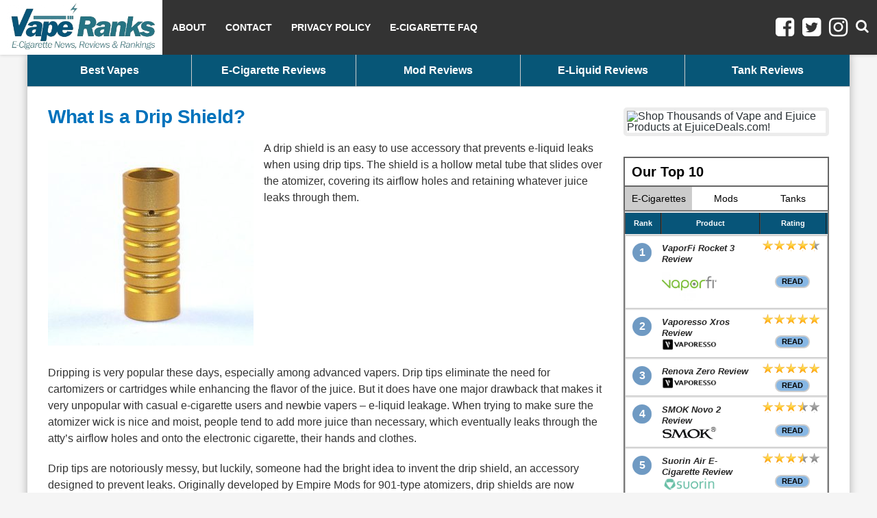

--- FILE ---
content_type: text/html; charset=UTF-8
request_url: https://vaperanks.com/what-is-a-drip-shield/
body_size: 15520
content:
<!DOCTYPE html PUBLIC "-//W3C//DTD XHTML 1.0 Transitional//EN" "http://www.w3.org/TR/xhtml1/DTD/xhtml1-transitional.dtd">
<html xmlns="http://www.w3.org/1999/xhtml" xml:lang="en" lang="en">

<head>
<!--Meta Tags-->
	<meta name="author" content="atinder" />
	<meta http-equiv="content-type" content="text/html; charset=UTF-8" />
	<meta name="viewport" content="width=device-width, initial-scale=1, maximum-scale=1">
	<link rel="stylesheet" type="text/css" href="https://maxcdn.bootstrapcdn.com/font-awesome/4.7.0/css/font-awesome.min.css" >
    <link type="text/css" rel="stylesheet" href="https://vaperanks.com/wp-content/themes/proreview/style.css?vr=109958850" />
	<!--[if lt IE 8]>
		<link type="text/css" rel="stylesheet" href="https://vaperanks.com/wp-content/themes/proreview/ie.css" />
	<![endif]-->
	<!--[if IE]>
		<style>
			.yt{
				position:relative;
				left:-1px;
			}
			body {
				background-image: url("https://ecigarettereviewsite.net/wp-content/themes/proreview/images/backgrounds/mosaic-black.jpg");
			}
			#header {
				background-image: url("https://ecigarettereviewsite.net/wp-content/uploads/2012/01/header2.jpg");
				background-repeat: repeat-x;
			}
		</syle>
	<![endif]-->
    <script type="text/javascript" src="https://vaperanks.com/wp-content/themes/proreview/js/jquery-1.6.1.min.js"></script>
    <script type="text/javascript" src="https://vaperanks.com/wp-content/themes/proreview/js/jquery.cycle.js"></script>
    <script type="text/javascript" src="https://vaperanks.com/wp-content/themes/proreview/js/slider.js"></script>
    <script type="text/javascript" src="https://vaperanks.com/wp-content/themes/proreview/js/superfish.js"></script>
    <script type="text/javascript" src="https://vaperanks.com/wp-content/themes/proreview/js/fancybox/jquery.fancybox-1.3.4.pack.js"></script>
    <script type="text/javascript" src="https://vaperanks.com/wp-content/themes/proreview/js/jquery.rating.pack.js"></script>

    
    <link rel="shortcut icon" href="https://vaperanks.com/wp-content/uploads/2012/11/vr-icon.gif" />
		

<style type="text/css">
body{
    background-image:url(https://vaperanks.com/wp-content/themes/proreview/images/backgrounds/white.jpg);
    }
#header{
    background-image:url(https://vaperanks.com/wp-content/uploads/2013/01/vape-ranks-banner4.jpg);
    background-repeat: repeat-x;
}
</style>
  
	<style>img:is([sizes="auto" i], [sizes^="auto," i]) { contain-intrinsic-size: 3000px 1500px }</style>
	
		<!-- All in One SEO 4.9.2 - aioseo.com -->
		<title>What Is a Drip Shield? | E-Cigarette Reviews and Rankings</title>
	<meta name="description" content="The drip shield is an electronic cigarette accessory that prevents e-liquid from leaking when using a drip tip. It is easy to use and compatible with various types of atomizers" />
	<meta name="robots" content="max-image-preview:large" />
	<link rel="canonical" href="https://vaperanks.com/what-is-a-drip-shield/" />
	<meta name="generator" content="All in One SEO (AIOSEO) 4.9.2" />
		<script type="application/ld+json" class="aioseo-schema">
			{"@context":"https:\/\/schema.org","@graph":[{"@type":"BreadcrumbList","@id":"https:\/\/vaperanks.com\/what-is-a-drip-shield\/#breadcrumblist","itemListElement":[{"@type":"ListItem","@id":"https:\/\/vaperanks.com#listItem","position":1,"name":"Home","item":"https:\/\/vaperanks.com","nextItem":{"@type":"ListItem","@id":"https:\/\/vaperanks.com\/what-is-a-drip-shield\/#listItem","name":"What Is a Drip Shield?"}},{"@type":"ListItem","@id":"https:\/\/vaperanks.com\/what-is-a-drip-shield\/#listItem","position":2,"name":"What Is a Drip Shield?","previousItem":{"@type":"ListItem","@id":"https:\/\/vaperanks.com#listItem","name":"Home"}}]},{"@type":"Organization","@id":"https:\/\/vaperanks.com\/#organization","name":"E-Cigarette Reviews and Rankings","url":"https:\/\/vaperanks.com\/"},{"@type":"WebPage","@id":"https:\/\/vaperanks.com\/what-is-a-drip-shield\/#webpage","url":"https:\/\/vaperanks.com\/what-is-a-drip-shield\/","name":"What Is a Drip Shield? | E-Cigarette Reviews and Rankings","description":"The drip shield is an electronic cigarette accessory that prevents e-liquid from leaking when using a drip tip. It is easy to use and compatible with various types of atomizers","inLanguage":"en-US","isPartOf":{"@id":"https:\/\/vaperanks.com\/#website"},"breadcrumb":{"@id":"https:\/\/vaperanks.com\/what-is-a-drip-shield\/#breadcrumblist"},"datePublished":"2014-06-04T11:22:34+00:00","dateModified":"2014-06-04T11:22:34+00:00"},{"@type":"WebSite","@id":"https:\/\/vaperanks.com\/#website","url":"https:\/\/vaperanks.com\/","name":"E-Cigarette Reviews and Rankings","inLanguage":"en-US","publisher":{"@id":"https:\/\/vaperanks.com\/#organization"}}]}
		</script>
		<!-- All in One SEO -->


<!-- Open Graph Meta Tags generated by MashShare 4.0.47 - https://mashshare.net -->
<meta property="og:type" content="article" /> 
<meta property="og:title" content="What Is a Drip Shield?" />
<meta property="og:description" content="A drip shield is an easy to use accessory that prevents e-liquid leaks when using drip tips. The shield is a hollow metal tube that slides over the atomizer, covering its airflow holes and retaining" />
<meta property="og:url" content="https://vaperanks.com/what-is-a-drip-shield/" />
<meta property="og:site_name" content="E-Cigarette Reviews and Rankings" />
<meta property="article:published_time" content="2014-06-04T11:22:34+00:00" />
<meta property="article:modified_time" content="2014-06-04T11:22:34+00:00" />
<meta property="og:updated_time" content="2014-06-04T11:22:34+00:00" />
<!-- Open Graph Meta Tags generated by MashShare 4.0.47 - https://www.mashshare.net -->
<!-- Twitter Card generated by MashShare 4.0.47 - https://www.mashshare.net -->
<meta name="twitter:card" content="summary">
<meta name="twitter:title" content="What Is a Drip Shield?">
<meta name="twitter:description" content="A drip shield is an easy to use accessory that prevents e-liquid leaks when using drip tips. The shield is a hollow metal tube that slides over the atomizer, covering its airflow holes and retaining">
<!-- Twitter Card generated by MashShare 4.0.47 - https://www.mashshare.net -->

<link rel="alternate" type="application/rss+xml" title="E-Cigarette Reviews and Rankings &raquo; Feed" href="https://vaperanks.com/feed/" />
<link rel="alternate" type="application/rss+xml" title="E-Cigarette Reviews and Rankings &raquo; Comments Feed" href="https://vaperanks.com/comments/feed/" />
<link rel="alternate" type="application/rss+xml" title="E-Cigarette Reviews and Rankings &raquo; What Is a Drip Shield? Comments Feed" href="https://vaperanks.com/what-is-a-drip-shield/feed/" />
<script type="text/javascript">
/* <![CDATA[ */
window._wpemojiSettings = {"baseUrl":"https:\/\/s.w.org\/images\/core\/emoji\/16.0.1\/72x72\/","ext":".png","svgUrl":"https:\/\/s.w.org\/images\/core\/emoji\/16.0.1\/svg\/","svgExt":".svg","source":{"concatemoji":"https:\/\/vaperanks.com\/wp-includes\/js\/wp-emoji-release.min.js?ver=6.8.3"}};
/*! This file is auto-generated */
!function(s,n){var o,i,e;function c(e){try{var t={supportTests:e,timestamp:(new Date).valueOf()};sessionStorage.setItem(o,JSON.stringify(t))}catch(e){}}function p(e,t,n){e.clearRect(0,0,e.canvas.width,e.canvas.height),e.fillText(t,0,0);var t=new Uint32Array(e.getImageData(0,0,e.canvas.width,e.canvas.height).data),a=(e.clearRect(0,0,e.canvas.width,e.canvas.height),e.fillText(n,0,0),new Uint32Array(e.getImageData(0,0,e.canvas.width,e.canvas.height).data));return t.every(function(e,t){return e===a[t]})}function u(e,t){e.clearRect(0,0,e.canvas.width,e.canvas.height),e.fillText(t,0,0);for(var n=e.getImageData(16,16,1,1),a=0;a<n.data.length;a++)if(0!==n.data[a])return!1;return!0}function f(e,t,n,a){switch(t){case"flag":return n(e,"\ud83c\udff3\ufe0f\u200d\u26a7\ufe0f","\ud83c\udff3\ufe0f\u200b\u26a7\ufe0f")?!1:!n(e,"\ud83c\udde8\ud83c\uddf6","\ud83c\udde8\u200b\ud83c\uddf6")&&!n(e,"\ud83c\udff4\udb40\udc67\udb40\udc62\udb40\udc65\udb40\udc6e\udb40\udc67\udb40\udc7f","\ud83c\udff4\u200b\udb40\udc67\u200b\udb40\udc62\u200b\udb40\udc65\u200b\udb40\udc6e\u200b\udb40\udc67\u200b\udb40\udc7f");case"emoji":return!a(e,"\ud83e\udedf")}return!1}function g(e,t,n,a){var r="undefined"!=typeof WorkerGlobalScope&&self instanceof WorkerGlobalScope?new OffscreenCanvas(300,150):s.createElement("canvas"),o=r.getContext("2d",{willReadFrequently:!0}),i=(o.textBaseline="top",o.font="600 32px Arial",{});return e.forEach(function(e){i[e]=t(o,e,n,a)}),i}function t(e){var t=s.createElement("script");t.src=e,t.defer=!0,s.head.appendChild(t)}"undefined"!=typeof Promise&&(o="wpEmojiSettingsSupports",i=["flag","emoji"],n.supports={everything:!0,everythingExceptFlag:!0},e=new Promise(function(e){s.addEventListener("DOMContentLoaded",e,{once:!0})}),new Promise(function(t){var n=function(){try{var e=JSON.parse(sessionStorage.getItem(o));if("object"==typeof e&&"number"==typeof e.timestamp&&(new Date).valueOf()<e.timestamp+604800&&"object"==typeof e.supportTests)return e.supportTests}catch(e){}return null}();if(!n){if("undefined"!=typeof Worker&&"undefined"!=typeof OffscreenCanvas&&"undefined"!=typeof URL&&URL.createObjectURL&&"undefined"!=typeof Blob)try{var e="postMessage("+g.toString()+"("+[JSON.stringify(i),f.toString(),p.toString(),u.toString()].join(",")+"));",a=new Blob([e],{type:"text/javascript"}),r=new Worker(URL.createObjectURL(a),{name:"wpTestEmojiSupports"});return void(r.onmessage=function(e){c(n=e.data),r.terminate(),t(n)})}catch(e){}c(n=g(i,f,p,u))}t(n)}).then(function(e){for(var t in e)n.supports[t]=e[t],n.supports.everything=n.supports.everything&&n.supports[t],"flag"!==t&&(n.supports.everythingExceptFlag=n.supports.everythingExceptFlag&&n.supports[t]);n.supports.everythingExceptFlag=n.supports.everythingExceptFlag&&!n.supports.flag,n.DOMReady=!1,n.readyCallback=function(){n.DOMReady=!0}}).then(function(){return e}).then(function(){var e;n.supports.everything||(n.readyCallback(),(e=n.source||{}).concatemoji?t(e.concatemoji):e.wpemoji&&e.twemoji&&(t(e.twemoji),t(e.wpemoji)))}))}((window,document),window._wpemojiSettings);
/* ]]> */
</script>
<style id='wp-emoji-styles-inline-css' type='text/css'>

	img.wp-smiley, img.emoji {
		display: inline !important;
		border: none !important;
		box-shadow: none !important;
		height: 1em !important;
		width: 1em !important;
		margin: 0 0.07em !important;
		vertical-align: -0.1em !important;
		background: none !important;
		padding: 0 !important;
	}
</style>
<link rel='stylesheet' id='wp-block-library-css' href='https://vaperanks.com/wp-includes/css/dist/block-library/style.min.css?ver=6.8.3' type='text/css' media='all' />
<style id='classic-theme-styles-inline-css' type='text/css'>
/*! This file is auto-generated */
.wp-block-button__link{color:#fff;background-color:#32373c;border-radius:9999px;box-shadow:none;text-decoration:none;padding:calc(.667em + 2px) calc(1.333em + 2px);font-size:1.125em}.wp-block-file__button{background:#32373c;color:#fff;text-decoration:none}
</style>
<link rel='stylesheet' id='aioseo/css/src/vue/standalone/blocks/table-of-contents/global.scss-css' href='https://vaperanks.com/wp-content/plugins/all-in-one-seo-pack/dist/Lite/assets/css/table-of-contents/global.e90f6d47.css?ver=4.9.2' type='text/css' media='all' />
<style id='global-styles-inline-css' type='text/css'>
:root{--wp--preset--aspect-ratio--square: 1;--wp--preset--aspect-ratio--4-3: 4/3;--wp--preset--aspect-ratio--3-4: 3/4;--wp--preset--aspect-ratio--3-2: 3/2;--wp--preset--aspect-ratio--2-3: 2/3;--wp--preset--aspect-ratio--16-9: 16/9;--wp--preset--aspect-ratio--9-16: 9/16;--wp--preset--color--black: #000000;--wp--preset--color--cyan-bluish-gray: #abb8c3;--wp--preset--color--white: #ffffff;--wp--preset--color--pale-pink: #f78da7;--wp--preset--color--vivid-red: #cf2e2e;--wp--preset--color--luminous-vivid-orange: #ff6900;--wp--preset--color--luminous-vivid-amber: #fcb900;--wp--preset--color--light-green-cyan: #7bdcb5;--wp--preset--color--vivid-green-cyan: #00d084;--wp--preset--color--pale-cyan-blue: #8ed1fc;--wp--preset--color--vivid-cyan-blue: #0693e3;--wp--preset--color--vivid-purple: #9b51e0;--wp--preset--gradient--vivid-cyan-blue-to-vivid-purple: linear-gradient(135deg,rgba(6,147,227,1) 0%,rgb(155,81,224) 100%);--wp--preset--gradient--light-green-cyan-to-vivid-green-cyan: linear-gradient(135deg,rgb(122,220,180) 0%,rgb(0,208,130) 100%);--wp--preset--gradient--luminous-vivid-amber-to-luminous-vivid-orange: linear-gradient(135deg,rgba(252,185,0,1) 0%,rgba(255,105,0,1) 100%);--wp--preset--gradient--luminous-vivid-orange-to-vivid-red: linear-gradient(135deg,rgba(255,105,0,1) 0%,rgb(207,46,46) 100%);--wp--preset--gradient--very-light-gray-to-cyan-bluish-gray: linear-gradient(135deg,rgb(238,238,238) 0%,rgb(169,184,195) 100%);--wp--preset--gradient--cool-to-warm-spectrum: linear-gradient(135deg,rgb(74,234,220) 0%,rgb(151,120,209) 20%,rgb(207,42,186) 40%,rgb(238,44,130) 60%,rgb(251,105,98) 80%,rgb(254,248,76) 100%);--wp--preset--gradient--blush-light-purple: linear-gradient(135deg,rgb(255,206,236) 0%,rgb(152,150,240) 100%);--wp--preset--gradient--blush-bordeaux: linear-gradient(135deg,rgb(254,205,165) 0%,rgb(254,45,45) 50%,rgb(107,0,62) 100%);--wp--preset--gradient--luminous-dusk: linear-gradient(135deg,rgb(255,203,112) 0%,rgb(199,81,192) 50%,rgb(65,88,208) 100%);--wp--preset--gradient--pale-ocean: linear-gradient(135deg,rgb(255,245,203) 0%,rgb(182,227,212) 50%,rgb(51,167,181) 100%);--wp--preset--gradient--electric-grass: linear-gradient(135deg,rgb(202,248,128) 0%,rgb(113,206,126) 100%);--wp--preset--gradient--midnight: linear-gradient(135deg,rgb(2,3,129) 0%,rgb(40,116,252) 100%);--wp--preset--font-size--small: 13px;--wp--preset--font-size--medium: 20px;--wp--preset--font-size--large: 36px;--wp--preset--font-size--x-large: 42px;--wp--preset--spacing--20: 0.44rem;--wp--preset--spacing--30: 0.67rem;--wp--preset--spacing--40: 1rem;--wp--preset--spacing--50: 1.5rem;--wp--preset--spacing--60: 2.25rem;--wp--preset--spacing--70: 3.38rem;--wp--preset--spacing--80: 5.06rem;--wp--preset--shadow--natural: 6px 6px 9px rgba(0, 0, 0, 0.2);--wp--preset--shadow--deep: 12px 12px 50px rgba(0, 0, 0, 0.4);--wp--preset--shadow--sharp: 6px 6px 0px rgba(0, 0, 0, 0.2);--wp--preset--shadow--outlined: 6px 6px 0px -3px rgba(255, 255, 255, 1), 6px 6px rgba(0, 0, 0, 1);--wp--preset--shadow--crisp: 6px 6px 0px rgba(0, 0, 0, 1);}:where(.is-layout-flex){gap: 0.5em;}:where(.is-layout-grid){gap: 0.5em;}body .is-layout-flex{display: flex;}.is-layout-flex{flex-wrap: wrap;align-items: center;}.is-layout-flex > :is(*, div){margin: 0;}body .is-layout-grid{display: grid;}.is-layout-grid > :is(*, div){margin: 0;}:where(.wp-block-columns.is-layout-flex){gap: 2em;}:where(.wp-block-columns.is-layout-grid){gap: 2em;}:where(.wp-block-post-template.is-layout-flex){gap: 1.25em;}:where(.wp-block-post-template.is-layout-grid){gap: 1.25em;}.has-black-color{color: var(--wp--preset--color--black) !important;}.has-cyan-bluish-gray-color{color: var(--wp--preset--color--cyan-bluish-gray) !important;}.has-white-color{color: var(--wp--preset--color--white) !important;}.has-pale-pink-color{color: var(--wp--preset--color--pale-pink) !important;}.has-vivid-red-color{color: var(--wp--preset--color--vivid-red) !important;}.has-luminous-vivid-orange-color{color: var(--wp--preset--color--luminous-vivid-orange) !important;}.has-luminous-vivid-amber-color{color: var(--wp--preset--color--luminous-vivid-amber) !important;}.has-light-green-cyan-color{color: var(--wp--preset--color--light-green-cyan) !important;}.has-vivid-green-cyan-color{color: var(--wp--preset--color--vivid-green-cyan) !important;}.has-pale-cyan-blue-color{color: var(--wp--preset--color--pale-cyan-blue) !important;}.has-vivid-cyan-blue-color{color: var(--wp--preset--color--vivid-cyan-blue) !important;}.has-vivid-purple-color{color: var(--wp--preset--color--vivid-purple) !important;}.has-black-background-color{background-color: var(--wp--preset--color--black) !important;}.has-cyan-bluish-gray-background-color{background-color: var(--wp--preset--color--cyan-bluish-gray) !important;}.has-white-background-color{background-color: var(--wp--preset--color--white) !important;}.has-pale-pink-background-color{background-color: var(--wp--preset--color--pale-pink) !important;}.has-vivid-red-background-color{background-color: var(--wp--preset--color--vivid-red) !important;}.has-luminous-vivid-orange-background-color{background-color: var(--wp--preset--color--luminous-vivid-orange) !important;}.has-luminous-vivid-amber-background-color{background-color: var(--wp--preset--color--luminous-vivid-amber) !important;}.has-light-green-cyan-background-color{background-color: var(--wp--preset--color--light-green-cyan) !important;}.has-vivid-green-cyan-background-color{background-color: var(--wp--preset--color--vivid-green-cyan) !important;}.has-pale-cyan-blue-background-color{background-color: var(--wp--preset--color--pale-cyan-blue) !important;}.has-vivid-cyan-blue-background-color{background-color: var(--wp--preset--color--vivid-cyan-blue) !important;}.has-vivid-purple-background-color{background-color: var(--wp--preset--color--vivid-purple) !important;}.has-black-border-color{border-color: var(--wp--preset--color--black) !important;}.has-cyan-bluish-gray-border-color{border-color: var(--wp--preset--color--cyan-bluish-gray) !important;}.has-white-border-color{border-color: var(--wp--preset--color--white) !important;}.has-pale-pink-border-color{border-color: var(--wp--preset--color--pale-pink) !important;}.has-vivid-red-border-color{border-color: var(--wp--preset--color--vivid-red) !important;}.has-luminous-vivid-orange-border-color{border-color: var(--wp--preset--color--luminous-vivid-orange) !important;}.has-luminous-vivid-amber-border-color{border-color: var(--wp--preset--color--luminous-vivid-amber) !important;}.has-light-green-cyan-border-color{border-color: var(--wp--preset--color--light-green-cyan) !important;}.has-vivid-green-cyan-border-color{border-color: var(--wp--preset--color--vivid-green-cyan) !important;}.has-pale-cyan-blue-border-color{border-color: var(--wp--preset--color--pale-cyan-blue) !important;}.has-vivid-cyan-blue-border-color{border-color: var(--wp--preset--color--vivid-cyan-blue) !important;}.has-vivid-purple-border-color{border-color: var(--wp--preset--color--vivid-purple) !important;}.has-vivid-cyan-blue-to-vivid-purple-gradient-background{background: var(--wp--preset--gradient--vivid-cyan-blue-to-vivid-purple) !important;}.has-light-green-cyan-to-vivid-green-cyan-gradient-background{background: var(--wp--preset--gradient--light-green-cyan-to-vivid-green-cyan) !important;}.has-luminous-vivid-amber-to-luminous-vivid-orange-gradient-background{background: var(--wp--preset--gradient--luminous-vivid-amber-to-luminous-vivid-orange) !important;}.has-luminous-vivid-orange-to-vivid-red-gradient-background{background: var(--wp--preset--gradient--luminous-vivid-orange-to-vivid-red) !important;}.has-very-light-gray-to-cyan-bluish-gray-gradient-background{background: var(--wp--preset--gradient--very-light-gray-to-cyan-bluish-gray) !important;}.has-cool-to-warm-spectrum-gradient-background{background: var(--wp--preset--gradient--cool-to-warm-spectrum) !important;}.has-blush-light-purple-gradient-background{background: var(--wp--preset--gradient--blush-light-purple) !important;}.has-blush-bordeaux-gradient-background{background: var(--wp--preset--gradient--blush-bordeaux) !important;}.has-luminous-dusk-gradient-background{background: var(--wp--preset--gradient--luminous-dusk) !important;}.has-pale-ocean-gradient-background{background: var(--wp--preset--gradient--pale-ocean) !important;}.has-electric-grass-gradient-background{background: var(--wp--preset--gradient--electric-grass) !important;}.has-midnight-gradient-background{background: var(--wp--preset--gradient--midnight) !important;}.has-small-font-size{font-size: var(--wp--preset--font-size--small) !important;}.has-medium-font-size{font-size: var(--wp--preset--font-size--medium) !important;}.has-large-font-size{font-size: var(--wp--preset--font-size--large) !important;}.has-x-large-font-size{font-size: var(--wp--preset--font-size--x-large) !important;}
:where(.wp-block-post-template.is-layout-flex){gap: 1.25em;}:where(.wp-block-post-template.is-layout-grid){gap: 1.25em;}
:where(.wp-block-columns.is-layout-flex){gap: 2em;}:where(.wp-block-columns.is-layout-grid){gap: 2em;}
:root :where(.wp-block-pullquote){font-size: 1.5em;line-height: 1.6;}
</style>
<link rel='stylesheet' id='contact-form-7-css' href='https://vaperanks.com/wp-content/plugins/contact-form-7/includes/css/styles.css?ver=6.1.4' type='text/css' media='all' />
<link rel='stylesheet' id='mashsb-styles-css' href='https://vaperanks.com/wp-content/plugins/mashsharer/assets/css/mashsb.min.css?ver=4.0.47' type='text/css' media='all' />
<style id='mashsb-styles-inline-css' type='text/css'>
.mashsb-count {color:#cccccc;}@media only screen and (min-width:568px){.mashsb-buttons a {min-width: 177px;}}
</style>
<link rel='stylesheet' id='crp-style-rounded-thumbs-css' href='https://vaperanks.com/wp-content/plugins/contextual-related-posts/css/rounded-thumbs.min.css?ver=4.1.0' type='text/css' media='all' />
<style id='crp-style-rounded-thumbs-inline-css' type='text/css'>

			.crp_related.crp-rounded-thumbs a {
				width: 300px;
                height: 300px;
				text-decoration: none;
			}
			.crp_related.crp-rounded-thumbs img {
				max-width: 300px;
				margin: auto;
			}
			.crp_related.crp-rounded-thumbs .crp_title {
				width: 100%;
			}
			
</style>
<link rel='stylesheet' id='mashnet-styles-css' href='https://vaperanks.com/wp-content/plugins/mashshare-networks/assets/css/mashnet.min.css?ver=2.4.2' type='text/css' media='all' />
<script type="text/javascript" src="https://vaperanks.com/wp-includes/js/jquery/jquery.min.js?ver=3.7.1" id="jquery-core-js"></script>
<script type="text/javascript" src="https://vaperanks.com/wp-includes/js/jquery/jquery-migrate.min.js?ver=3.4.1" id="jquery-migrate-js"></script>
<script type="text/javascript" id="mashsb-js-extra">
/* <![CDATA[ */
var mashsb = {"shares":"0","round_shares":"1","animate_shares":"0","dynamic_buttons":"0","share_url":"https:\/\/vaperanks.com\/what-is-a-drip-shield\/","title":"What+Is+a+Drip+Shield%3F","image":null,"desc":"A drip shield is an easy to use accessory that prevents e-liquid leaks when using drip tips. The shield is a hollow metal tube that slides over the atomizer, covering its airflow holes and retaining \u2026","hashtag":"","subscribe":"content","subscribe_url":"","activestatus":"1","singular":"1","twitter_popup":"1","refresh":"0","nonce":"cfcc183dd8","postid":"966","servertime":"1768988554","ajaxurl":"https:\/\/vaperanks.com\/wp-admin\/admin-ajax.php"};
/* ]]> */
</script>
<script type="text/javascript" src="https://vaperanks.com/wp-content/plugins/mashsharer/assets/js/mashsb.min.js?ver=4.0.47" id="mashsb-js"></script>
<script type="text/javascript" id="mashnet-js-extra">
/* <![CDATA[ */
var mashnet = {"body":"","subject":"","pinterest_select":"0"};
/* ]]> */
</script>
<script type="text/javascript" src="https://vaperanks.com/wp-content/plugins/mashshare-networks/assets/js/mashnet.min.js?ver=2.4.2" id="mashnet-js"></script>
<script type="text/javascript" src="https://vaperanks.com/wp-content/themes/proreview/js/clipboard.js-master/dist/clipboard.min.js?ver=6.8.3" id="clopboard-js"></script>
<link rel="https://api.w.org/" href="https://vaperanks.com/wp-json/" /><link rel="alternate" title="JSON" type="application/json" href="https://vaperanks.com/wp-json/wp/v2/pages/966" /><link rel="EditURI" type="application/rsd+xml" title="RSD" href="https://vaperanks.com/xmlrpc.php?rsd" />
<meta name="generator" content="WordPress 6.8.3" />
<link rel='shortlink' href='https://vaperanks.com/?p=966' />
<link rel="alternate" title="oEmbed (JSON)" type="application/json+oembed" href="https://vaperanks.com/wp-json/oembed/1.0/embed?url=https%3A%2F%2Fvaperanks.com%2Fwhat-is-a-drip-shield%2F" />
<link rel="alternate" title="oEmbed (XML)" type="text/xml+oembed" href="https://vaperanks.com/wp-json/oembed/1.0/embed?url=https%3A%2F%2Fvaperanks.com%2Fwhat-is-a-drip-shield%2F&#038;format=xml" />
<link href="https://vaperanks.com/wp-content/themes/proreview/styles/default.css" rel="stylesheet" type="text/css" />
<link rel="shortcut icon" href=""/>
 
  <!-- Google Plus One -->
  <script type="text/javascript" src="https://apis.google.com/js/plusone.js"></script>
 
  
<!-- <script type="text/javascript" src="https://ws.sharethis.com/button/buttons.js"></script>
<script type="text/javascript">
        stLight.options({
                publisher:'ur-47c9cca-cf33-f245-f3f6-43ed7a58f34f',
        });
</script>
-->
<!-- Quantcast Choice. Consent Manager Tag v2.0 (for TCF 2.0) -->
<script type="text/javascript" async=true>
(function() {
  var host = window.location.hostname;
  var element = document.createElement('script');
  var firstScript = document.getElementsByTagName('script')[0];
  var url = 'https://quantcast.mgr.consensu.org'
    .concat('/choice/', '7bWRzDzapyGHU', '/', host, '/choice.js')
  var uspTries = 0;
  var uspTriesLimit = 3;
  element.async = true;
  element.type = 'text/javascript';
  element.src = url;

  firstScript.parentNode.insertBefore(element, firstScript);

  function makeStub() {
    var TCF_LOCATOR_NAME = '__tcfapiLocator';
    var queue = [];
    var win = window;
    var cmpFrame;

    function addFrame() {
      var doc = win.document;
      var otherCMP = !!(win.frames[TCF_LOCATOR_NAME]);

      if (!otherCMP) {
        if (doc.body) {
          var iframe = doc.createElement('iframe');

          iframe.style.cssText = 'display:none';
          iframe.name = TCF_LOCATOR_NAME;
          doc.body.appendChild(iframe);
        } else {
          setTimeout(addFrame, 5);
        }
      }
      return !otherCMP;
    }

    function tcfAPIHandler() {
      var gdprApplies;
      var args = arguments;

      if (!args.length) {
        return queue;
      } else if (args[0] === 'setGdprApplies') {
        if (
          args.length > 3 &&
          args[2] === 2 &&
          typeof args[3] === 'boolean'
        ) {
          gdprApplies = args[3];
          if (typeof args[2] === 'function') {
            args[2]('set', true);
          }
        }
      } else if (args[0] === 'ping') {
        var retr = {
          gdprApplies: gdprApplies,
          cmpLoaded: false,
          cmpStatus: 'stub'
        };

        if (typeof args[2] === 'function') {
          args[2](retr);
        }
      } else {
        queue.push(args);
      }
    }

    function postMessageEventHandler(event) {
      var msgIsString = typeof event.data === 'string';
      var json = {};

      try {
        if (msgIsString) {
          json = JSON.parse(event.data);
        } else {
          json = event.data;
        }
      } catch (ignore) {}

      var payload = json.__tcfapiCall;

      if (payload) {
        window.__tcfapi(
          payload.command,
          payload.version,
          function(retValue, success) {
            var returnMsg = {
              __tcfapiReturn: {
                returnValue: retValue,
                success: success,
                callId: payload.callId
              }
            };
            if (msgIsString) {
              returnMsg = JSON.stringify(returnMsg);
            }
            event.source.postMessage(returnMsg, '*');
          },
          payload.parameter
        );
      }
    }

    while (win) {
      try {
        if (win.frames[TCF_LOCATOR_NAME]) {
          cmpFrame = win;
          break;
        }
      } catch (ignore) {}

      if (win === window.top) {
        break;
      }
      win = win.parent;
    }
    if (!cmpFrame) {
      addFrame();
      win.__tcfapi = tcfAPIHandler;
      win.addEventListener('message', postMessageEventHandler, false);
    }
  };

  makeStub();

  var uspStubFunction = function() {
    var arg = arguments;
    if (typeof window.__uspapi !== uspStubFunction) {
      setTimeout(function() {
        if (typeof window.__uspapi !== 'undefined') {
          window.__uspapi.apply(window.__uspapi, arg);
        }
      }, 500);
    }
  };

  var checkIfUspIsReady = function() {
    uspTries++;
    if (window.__uspapi === uspStubFunction && uspTries < uspTriesLimit) {
      console.warn('USP is not accessible');
    } else {
      clearInterval(uspInterval);
    }
  };

  if (typeof window.__uspapi === 'undefined') {
    window.__uspapi = uspStubFunction;
    var uspInterval = setInterval(checkIfUspIsReady, 6000);
  }
})();
</script>
<!-- End Quantcast Choice. Consent Manager Tag v2.0 (for TCF 2.0) -->

</head>
<div id="fb-root"></div>
<script>(function(d, s, id) {
  var js, fjs = d.getElementsByTagName(s)[0];
  if (d.getElementById(id)) return;
  js = d.createElement(s); js.id = id;
  js.src = "//connect.facebook.net/en_US/sdk.js#xfbml=1&version=v2.7&appId=665932603465761";
  fjs.parentNode.insertBefore(js, fjs);
}(document, 'script', 'facebook-jssdk'));</script>
<body data-rsssl=1 class="wp-singular page-template-default page page-id-966 wp-theme-proreview layout-2cr">
   
                
		
       	   	               
    <!--<div id="disclosure">
		<div class="centerdisclosure">
			Disclosure: We may receive a commission for purchases made by consumers after clicking though one of the links on this website. 			
		</div>
	</div>
	-->
	<div class="responsive_menu transition" style="display:none;">
				 <div class="menu-footer-menu-container"><ul id="menu-footer-menu" class="topnewmenu"><li id="menu-item-54" class="menu-item menu-item-type-post_type menu-item-object-page menu-item-54"><a href="https://vaperanks.com/about/">About</a></li>
<li id="menu-item-55" class="menu-item menu-item-type-post_type menu-item-object-page menu-item-55"><a href="https://vaperanks.com/contact/">Contact</a></li>
<li id="menu-item-161" class="menu-item menu-item-type-post_type menu-item-object-page menu-item-161"><a href="https://vaperanks.com/privacy-policy/">Privacy Policy</a></li>
<li id="menu-item-839" class="menu-item menu-item-type-post_type menu-item-object-page menu-item-839"><a href="https://vaperanks.com/e-cigarette-faq/">E-Cigarette FAQ</a></li>
</ul></div>	</div>
	<div class="full_width_header">
		<div class="left_header">
			 <div class="logo_container"><a href="https://vaperanks.com"><img src="https://vaperanks.com/wp-content/uploads/2017/12/vape-ranks-logo3.png" alt="E-Cigarette Reviews and Rankings" /></a></div>
			 <div class="menu_container">
				 <div class="menu-footer-menu-container"><ul id="menu-footer-menu-1" class="topnewmenu"><li class="menu-item menu-item-type-post_type menu-item-object-page menu-item-54"><a href="https://vaperanks.com/about/">About</a></li>
<li class="menu-item menu-item-type-post_type menu-item-object-page menu-item-55"><a href="https://vaperanks.com/contact/">Contact</a></li>
<li class="menu-item menu-item-type-post_type menu-item-object-page menu-item-161"><a href="https://vaperanks.com/privacy-policy/">Privacy Policy</a></li>
<li class="menu-item menu-item-type-post_type menu-item-object-page menu-item-839"><a href="https://vaperanks.com/e-cigarette-faq/">E-Cigarette FAQ</a></li>
</ul></div>			</div>
		</div>
		<div class="right_header">
			<div class="soc_btn">
				<a href="https://www.facebook.com/VapeRanks" target="_blank"><i class="fa fa-facebook-square transition" aria-hidden="true"></i></a>
				<a href="https://twitter.com/VapeRanks" target="_blank" ><i class="fa fa-twitter-square transition" aria-hidden="true"></i></a>
				<a href="https://www.instagram.com/vape.ranks/" target="_blank" ><i class="fa fa-instagram transition" aria-hidden="true"></i></a>
			</div>
			<div class="search_outer">
				<i class="fa fa-search transition" aria-hidden="true"></i>
			</div>	
			<div class="stripes" style="display:none;">
			    <span></span>
			    <span></span>
			    <span></span>
		   </div>
		</div>
		<div class="absolute_form transition">
			<form action="https://vaperanks.com/" id="topform" method="get" role="search">
				<input type="text" class="top_s" name="s" value="" placeholder="Type in and hit 'Enter'">
				<div class="close_form">X</div>
			</form>	
		</div>
	</div>
        <div id="header">
                         
             <div class="menu-reviews"><div class="menu-tags-menu-container"><ul id="menu-tags-menu" class="menu"><li id="menu-item-8391" class="menu-item menu-item-type-custom menu-item-object-custom menu-item-has-children menu-item-8391"><a href="https://vaperanks.com/best-vapes/">Best Vapes</a>
<ul class="sub-menu">
	<li id="menu-item-8364" class="menu-item menu-item-type-post_type menu-item-object-reviews menu-item-8364"><a href="https://vaperanks.com/reviews/best-vape-mods/">Best Vape Mods</a></li>
	<li id="menu-item-8284" class="menu-item menu-item-type-post_type menu-item-object-reviews menu-item-8284"><a href="https://vaperanks.com/reviews/best-pod-mods/">Best Pod Mods</a></li>
	<li id="menu-item-8386" class="menu-item menu-item-type-post_type menu-item-object-reviews menu-item-8386"><a href="https://vaperanks.com/reviews/best-e-cigarettes-to-quit-smoking/">Best E-Cigs to Quit Smoking</a></li>
	<li id="menu-item-8366" class="menu-item menu-item-type-post_type menu-item-object-reviews menu-item-8366"><a href="https://vaperanks.com/reviews/best-vape-pods/">Best Vape Pods</a></li>
	<li id="menu-item-8365" class="menu-item menu-item-type-post_type menu-item-object-reviews menu-item-8365"><a href="https://vaperanks.com/reviews/most-durable-mods/">Most Durable Mods</a></li>
	<li id="menu-item-8363" class="menu-item menu-item-type-post_type menu-item-object-reviews menu-item-8363"><a href="https://vaperanks.com/reviews/best-compact-mods/">Best Compact Mods</a></li>
	<li id="menu-item-8285" class="menu-item menu-item-type-post_type menu-item-object-reviews menu-item-8285"><a href="https://vaperanks.com/reviews/my-best-vape-sticks-of-2020/">Best Vape Sticks</a></li>
	<li id="menu-item-8385" class="menu-item menu-item-type-post_type menu-item-object-reviews menu-item-8385"><a href="https://vaperanks.com/reviews/best-squonk-mods/">Best Squonk Mods</a></li>
</ul>
</li>
<li id="menu-item-2055" class="menu-item menu-item-type-taxonomy menu-item-object-review-tags menu-item-2055"><a href="https://vaperanks.com/review-tags/e-cigarette-reviews/">E-Cigarette Reviews</a></li>
<li id="menu-item-2057" class="menu-item menu-item-type-taxonomy menu-item-object-review-tags menu-item-2057"><a href="https://vaperanks.com/review-tags/mod-reviews/">Mod Reviews</a></li>
<li id="menu-item-2056" class="menu-item menu-item-type-taxonomy menu-item-object-review-tags menu-item-2056"><a href="https://vaperanks.com/review-tags/e-liquid-review/">E-Liquid Reviews</a></li>
<li id="menu-item-2058" class="menu-item menu-item-type-taxonomy menu-item-object-review-tags menu-item-2058"><a href="https://vaperanks.com/review-tags/tank-reviews/">Tank Reviews</a></li>
</ul></div></div>
			 	    </div><!--end header-->
		
	        <div class="page_wrapper">
	       <div class="cat_nav">
	            	       <div class="clear"></div>
	       
	       
       </div>        
    

<div class="main_content padd">
    <div id="primary">       

        
        <div class="standard_post_items single">
     
       <div class="post_item">
                <div class="breadcrumbs">
    </div>
                <h1 class="title"><a href="https://vaperanks.com/what-is-a-drip-shield/">What Is a Drip Shield?</a></h1>
                <p><img fetchpriority="high" decoding="async" class="alignleft size-medium wp-image-967" alt="drip-shield" src="https://vaperanks.com/wp-content/uploads/2014/06/drip-shield-300x300.jpg" width="300" height="300" srcset="https://vaperanks.com/wp-content/uploads/2014/06/drip-shield-300x300.jpg 300w, https://vaperanks.com/wp-content/uploads/2014/06/drip-shield-150x150.jpg 150w, https://vaperanks.com/wp-content/uploads/2014/06/drip-shield-390x390.jpg 390w, https://vaperanks.com/wp-content/uploads/2014/06/drip-shield.jpg 400w" sizes="(max-width: 300px) 100vw, 300px" />A drip shield is an easy to use accessory that prevents e-liquid leaks when using drip tips. The shield is a hollow metal tube that slides over the atomizer, covering its airflow holes and retaining whatever juice leaks through them.</p>
<p>Dripping is very popular these days, especially among advanced vapers. Drip tips eliminate the need for cartomizers or cartridges while enhancing the flavor of the juice. But it does have one major drawback that makes it very unpopular with casual e-cigarette users and newbie vapers &#8211; e-liquid leakage. When trying to make sure the atomizer wick is nice and moist, people tend to add more juice than necessary, which eventually leaks through the atty&#8217;s airflow holes and onto the electronic cigarette, their hands and clothes.</p>
<p>Drip tips are notoriously messy, but luckily, someone had the bright idea to invent the drip shield, an accessory designed to prevent leaks. Originally developed by Empire Mods for 901-type atomizers, drip shields are now available from a wide number of e-cigarette companies in a variety of shapes and sizes and compatible with 510 atomizers as well. If you plan on giving drip tips a try, using a shield is highly recommended.</p>
<p>The drip tip works by covering the entire atomizer, or at least the part of it where the air holes are located. Featuring air holes of its own, but at a higher point, they prevent leaking even when users add a lot more e-liquid than necessary. Shields also act as a small tank, retaining whatever juice overflows through the atomizer air holes, and ensuring it doesn&#8217;t find its way into the battery, or on the user&#8217;s hands.</p>
<p>Once you&#8217;re done using the drip shield, all you have to do is detach it from the atomizer, rinse it of e-liquid, dry it completely and use it again when you need to.</p>
<div class="crp_related     crp-rounded-thumbs">
<h3>Related Posts:</h3>
<ul>
<li><a href="https://vaperanks.com/what-is-a-drip-tip/"     class="crp_link page-962"><br />
<figure><img decoding="async"  width="300" height="300"  src="https://vaperanks.com/wp-content/uploads/2014/06/drip-tip-300x300.jpg" class="crp_first crp_thumb medium" alt="What Is a Drip Tip?" title="What Is a Drip Tip?" /></figure>
<p><span class="crp_title">What Is a Drip Tip?</span></a></li>
<li><a href="https://vaperanks.com/e-cig-basics-what-is-a-cartomizer/"     class="crp_link post-229"><br />
<figure><img decoding="async" width="300" height="300" src="https://vaperanks.com/wp-content/uploads/2013/03/black-cartomizer-300x300.jpg" class="crp_featured crp_thumb medium" alt="black-cartomizer" style="" title="E-Cig Basics: What Is a Cartomizer?" srcset="https://vaperanks.com/wp-content/uploads/2013/03/black-cartomizer-300x300.jpg 300w, https://vaperanks.com/wp-content/uploads/2013/03/black-cartomizer-150x150.jpg 150w, https://vaperanks.com/wp-content/uploads/2013/03/black-cartomizer-390x390.jpg 390w, https://vaperanks.com/wp-content/uploads/2013/03/black-cartomizer.jpg 600w" sizes="(max-width: 300px) 100vw, 300px" srcset="https://vaperanks.com/wp-content/uploads/2013/03/black-cartomizer-300x300.jpg 300w, https://vaperanks.com/wp-content/uploads/2013/03/black-cartomizer-150x150.jpg 150w, https://vaperanks.com/wp-content/uploads/2013/03/black-cartomizer-390x390.jpg 390w, https://vaperanks.com/wp-content/uploads/2013/03/black-cartomizer.jpg 600w" /></figure>
<p><span class="crp_title">E-Cig Basics: What Is a Cartomizer?</span></a></li>
<li><a href="https://vaperanks.com/e-cigarette-faq/"     class="crp_link page-809"><br />
<figure><img loading="lazy" decoding="async"  width="300" height="300"  src="https://vaperanks.com/wp-content/uploads/2014/04/Frequently-Asked-Questions-300x245.jpg" class="crp_first crp_thumb medium" alt="E-Cigarette FAQ" title="E-Cigarette FAQ" /></figure>
<p><span class="crp_title">E-Cigarette FAQ</span></a></li>
</ul>
<div class="crp_clear"></div>
</div>
            </div><!--end post_item-->
            
            
<div id="comments_template">

    <h3 id="comments">One Comment/Review</h3>
     
    <ul class="commentlist">
			</ul>
	
    








<div id="respond">
<h3>Leave a review</h3>
<form action="https://vaperanks.com/wp-comments-post.php" method="post" id="commentform">
<p class="comment-notes">Your email address will not be published. Required fields are marked <span class="required">*</span></p>
<div class="column_left">

<p>
<label for="author">Name</label><span class="required">*</span>
<input type="text" name="author" id="author" value="" size="22" tabindex="1" /> 
</p> 

<p><label for="email">Email</label><span class="required">*</span>
<input type="text" name="email" id="email" value="" size="22" tabindex="2"  /> 
</p> 

</div><!--end column left-->

<div class="column_right">

<p><label for="comment">Your Review</label>
<textarea name="comment" id="comment"  onFocus="clearText(this)" onBlur="clearText(this)" ></textarea></p> 

<p  class="comment_ratings"><label for="rating">Your Rating :</label>
<input id="rating" name="rating" type="hidden" value="" />

<input name="star1" type="radio" class="star" value="1" />
<input name="star1" type="radio" class="star" value="2" />
<input name="star1" type="radio" class="star" value="3" />
<input name="star1" type="radio" class="star" value="4" />
<input name="star1" type="radio" class="star" value="5" />
</p>
<p><input name="submit" type="submit" id="submit" tabindex="5" value="Submit" />
</div><!--end column_right-->
 
<input type='hidden' name='comment_post_ID' value='966' id='comment_post_ID' />
<input type='hidden' name='comment_parent' id='comment_parent' value='0' />

<p style="display: none;"><input type="hidden" id="akismet_comment_nonce" name="akismet_comment_nonce" value="6e562ec6ff" /></p><p style="display: none !important;" class="akismet-fields-container" data-prefix="ak_"><label>&#916;<textarea name="ak_hp_textarea" cols="45" rows="8" maxlength="100"></textarea></label><input type="hidden" id="ak_js_1" name="ak_js" value="146"/><script>document.getElementById( "ak_js_1" ).setAttribute( "value", ( new Date() ).getTime() );</script></p></form>
</div><div class="clear"></div></div>

        </div><!--end standard_post_items-->
        </div><!--end primary-->
        
 <div id="sidebar">
        
        <div id="custom_html-4" class="widget_text widget_area_side widget widget_custom_html"><div class="textwidget custom-html-widget"><a target="_blank" href="https://shareasale.com/r.cfm?b=1384387&amp;u=900521&amp;m=67506&amp;urllink=&amp;afftrack="><img src="https://static.shareasale.com/image/67506/1336x280.jpg" border="0" alt="Shop Thousands of Vape and Ejuice Products at EjuiceDeals.com! " /></a></div></div><!-- end .widget -->			<div class="toptitle">Our Top 10</div>
<div class="buttons-sidebar">
	<span class="butt1">E-Cigarettes</span>
	<span class="butt2">Mods</span>
	<span class="butt3">Tanks</span>
</div>
<div class="top_rated_widget_in">                    
<div class="top_bar">
                        <span class="rank">Rank</span>
                        <span class="prod">Product</span>
                        <span class="rat">Rating</span>
                    </div><!--end top_bar-->
                    <div class="top_reviews ecigar">
                        <ul>
			
                <li><span class="count">1</span><a href="https://vaperanks.com/reviews/vaporfi-rocket-3-review/"  class="prod_link">VaporFi Rocket 3 Review				<br /><img src='https://vaperanks.com/wp-content/uploads/2019/12/vaporfi.jpg' alt='little image' class='littleimg'/>				
				</a>
                            <span class="rating small_rating stars_4_5">
                            4_5 stars
                            </span>
                            <a href="https://vaperanks.com/reviews/vaporfi-rocket-3-review/" class="tr_read">Read</a>
                            </li>
                <li><span class="count">2</span><a href="https://vaperanks.com/reviews/vaporesso-xros-review/"  class="prod_link">Vaporesso Xros Review				<br /><img src='https://vaperanks.com/wp-content/uploads/2020/05/vaporesso-logo.jpg' alt='little image' class='littleimg'/>				
				</a>
                            <span class="rating small_rating stars_5">
                            5 stars
                            </span>
                            <a href="https://vaperanks.com/reviews/vaporesso-xros-review/" class="tr_read">Read</a>
                            </li>
                <li><span class="count">3</span><a href="https://vaperanks.com/reviews/renova-zero-review/"  class="prod_link">Renova Zero Review				<br /><img src='https://vaperanks.com/wp-content/uploads/2020/05/vaporesso-logo.jpg' alt='little image' class='littleimg'/>				
				</a>
                            <span class="rating small_rating stars_5">
                            5 stars
                            </span>
                            <a href="https://vaperanks.com/reviews/renova-zero-review/" class="tr_read">Read</a>
                            </li>
                <li><span class="count">4</span><a href="https://vaperanks.com/reviews/smok-novo-2-review/"  class="prod_link">SMOK Novo 2 Review				<br /><img src='https://vaperanks.com/wp-content/uploads/2018/02/smok-logo.jpg' alt='little image' class='littleimg'/>				
				</a>
                            <span class="rating small_rating stars_3_5">
                            3_5 stars
                            </span>
                            <a href="https://vaperanks.com/reviews/smok-novo-2-review/" class="tr_read">Read</a>
                            </li>
                <li><span class="count">5</span><a href="https://vaperanks.com/reviews/suorin-air-e-cigarette-review/"  class="prod_link">Suorin Air E-Cigarette Review				<br /><img src='https://vaperanks.com/wp-content/uploads/2018/12/suorin-logo.png' alt='little image' class='littleimg'/>				
				</a>
                            <span class="rating small_rating stars_3_5">
                            3_5 stars
                            </span>
                            <a href="https://vaperanks.com/reviews/suorin-air-e-cigarette-review/" class="tr_read">Read</a>
                            </li>
                <li><span class="count">6</span><a href="https://vaperanks.com/reviews/smok-novo-review/"  class="prod_link">SMOK Novo Review				<br /><img src='https://vaperanks.com/wp-content/uploads/2018/02/smok-logo.jpg' alt='little image' class='littleimg'/>				
				</a>
                            <span class="rating small_rating stars_2_5">
                            2_5 stars
                            </span>
                            <a href="https://vaperanks.com/reviews/smok-novo-review/" class="tr_read">Read</a>
                            </li>
                <li><span class="count">7</span><a href="https://vaperanks.com/reviews/vladdin-re-pod-system-review/"  class="prod_link">Vladdin RE Review				<br /><img src='https://vaperanks.com/wp-content/uploads/2018/12/Vladdin-logo.png' alt='little image' class='littleimg'/>				
				</a>
                            <span class="rating small_rating stars_4">
                            4 stars
                            </span>
                            <a href="https://vaperanks.com/reviews/vladdin-re-pod-system-review/" class="tr_read">Read</a>
                            </li>
                <li><span class="count">8</span><a href="https://vaperanks.com/reviews/voopoo-vinci-air-review/"  class="prod_link">VooPoo Vinci Air Review				<br /><img src='https://vaperanks.com/wp-content/uploads/2018/02/voopoo-logo.jpg' alt='little image' class='littleimg'/>				
				</a>
                            <span class="rating small_rating stars_4_5">
                            4_5 stars
                            </span>
                            <a href="https://vaperanks.com/reviews/voopoo-vinci-air-review/" class="tr_read">Read</a>
                            </li>
                <li><span class="count">9</span><a href="https://vaperanks.com/reviews/vapelustion-hannya-nano-review/"  class="prod_link">Vapelustion Hannya Nano Review				<br /><img src='https://vaperanks.com/wp-content/uploads/2021/01/vapelustion-logo.jpg' alt='little image' class='littleimg'/>				
				</a>
                            <span class="rating small_rating stars_3_5">
                            3_5 stars
                            </span>
                            <a href="https://vaperanks.com/reviews/vapelustion-hannya-nano-review/" class="tr_read">Read</a>
                            </li>
                <li><span class="count">10</span><a href="https://vaperanks.com/reviews/suorin-drop-review/"  class="prod_link">Suorin Drop Review				<br /><img src='https://vaperanks.com/wp-content/uploads/2018/12/suorin-logo.png' alt='little image' class='littleimg'/>				
				</a>
                            <span class="rating small_rating stars_3">
                            3 stars
                            </span>
                            <a href="https://vaperanks.com/reviews/suorin-drop-review/" class="tr_read">Read</a>
                            </li>
</ul>
                    </div><!--end top_reviews-->  
                    
<div class="top_reviews mods">
                        <ul>
			
                <li><span class="count">1</span><a href="https://vaperanks.com/reviews/voopoo-drag-157w-review/"  class="prod_link">VooPoo Drag 157W Review				<br /><img src='https://vaperanks.com/wp-content/uploads/2018/02/voopoo-logo.jpg' alt='little image' class='littleimg'/>				
				</a>
                            <span class="rating small_rating stars_4_5">
                            4_5 stars
                            </span>
                            <a href="https://vaperanks.com/reviews/voopoo-drag-157w-review/" class="tr_read">Read</a>
                            </li>
                <li><span class="count">2</span><a href="https://vaperanks.com/reviews/wismec-luxotic-bf-kit-review/"  class="prod_link">Wismec Luxotic BF Kit Review				<br /><img src='https://vaperanks.com/wp-content/uploads/2018/02/wismec-logo.jpg' alt='little image' class='littleimg'/>				
				</a>
                            <span class="rating small_rating stars_5">
                            5 stars
                            </span>
                            <a href="https://vaperanks.com/reviews/wismec-luxotic-bf-kit-review/" class="tr_read">Read</a>
                            </li>
                <li><span class="count">3</span><a href="https://vaperanks.com/reviews/geekvape-aegis-100w-review/"  class="prod_link">GeekVape Aegis 100W Review				<br /><img src='https://vaperanks.com/wp-content/uploads/2018/02/geek-vape-logo.jpg' alt='little image' class='littleimg'/>				
				</a>
                            <span class="rating small_rating stars_5">
                            5 stars
                            </span>
                            <a href="https://vaperanks.com/reviews/geekvape-aegis-100w-review/" class="tr_read">Read</a>
                            </li>
                <li><span class="count">4</span><a href="https://vaperanks.com/reviews/smoant-cylon-218-review/"  class="prod_link">Smoant Cylon 218 Review				<br /><img src='https://vaperanks.com/wp-content/uploads/2018/02/smoant-logo.jpg' alt='little image' class='littleimg'/>				
				</a>
                            <span class="rating small_rating stars_4_5">
                            4_5 stars
                            </span>
                            <a href="https://vaperanks.com/reviews/smoant-cylon-218-review/" class="tr_read">Read</a>
                            </li>
                <li><span class="count">5</span><a href="https://vaperanks.com/reviews/smoant-charon-ts-218-review/"  class="prod_link">Smoant Charon TS 218 Review				<br /><img src='https://vaperanks.com/wp-content/uploads/2018/02/smoant-logo.jpg' alt='little image' class='littleimg'/>				
				</a>
                            <span class="rating small_rating stars_4_5">
                            4_5 stars
                            </span>
                            <a href="https://vaperanks.com/reviews/smoant-charon-ts-218-review/" class="tr_read">Read</a>
                            </li>
                <li><span class="count">6</span><a href="https://vaperanks.com/reviews/voopoo-argus-gt-review/"  class="prod_link">VooPoo Argus GT Review				<br /><img src='https://vaperanks.com/wp-content/uploads/2018/02/voopoo-logo.jpg' alt='little image' class='littleimg'/>				
				</a>
                            <span class="rating small_rating stars_4_5">
                            4_5 stars
                            </span>
                            <a href="https://vaperanks.com/reviews/voopoo-argus-gt-review/" class="tr_read">Read</a>
                            </li>
                <li><span class="count">7</span><a href="https://vaperanks.com/reviews/smok-procolor-kit-review/"  class="prod_link">SMOK Procolor Kit Review				<br /><img src='https://vaperanks.com/wp-content/uploads/2018/02/smok-logo.jpg' alt='little image' class='littleimg'/>				
				</a>
                            <span class="rating small_rating stars_4_5">
                            4_5 stars
                            </span>
                            <a href="https://vaperanks.com/reviews/smok-procolor-kit-review/" class="tr_read">Read</a>
                            </li>
                <li><span class="count">8</span><a href="https://vaperanks.com/reviews/voopoo-vmate-mod-review/"  class="prod_link">VooPoo Vmate Mod Review								
				</a>
                            <span class="rating small_rating stars_3_5">
                            3_5 stars
                            </span>
                            <a href="https://vaperanks.com/reviews/voopoo-vmate-mod-review/" class="tr_read">Read</a>
                            </li>
                <li><span class="count">9</span><a href="https://vaperanks.com/reviews/wismec-ravage-230-kit-review/"  class="prod_link">Wismec Ravage 230 Kit Review				<br /><img src='https://vaperanks.com/wp-content/uploads/2018/02/wismec-logo.jpg' alt='little image' class='littleimg'/>				
				</a>
                            <span class="rating small_rating stars_4_5">
                            4_5 stars
                            </span>
                            <a href="https://vaperanks.com/reviews/wismec-ravage-230-kit-review/" class="tr_read">Read</a>
                            </li>
                <li><span class="count">10</span><a href="https://vaperanks.com/reviews/limitless-lmc-box-mod-review/"  class="prod_link">Limitless LMC Box Mod Review				<br /><img src='https://vaperanks.com/wp-content/uploads/2018/02/limitless-logo.jpg' alt='little image' class='littleimg'/>				
				</a>
                            <span class="rating small_rating stars_4_5">
                            4_5 stars
                            </span>
                            <a href="https://vaperanks.com/reviews/limitless-lmc-box-mod-review/" class="tr_read">Read</a>
                            </li>
</ul>
                    </div><!--end top_reviews-->     
                    
                    <div class="top_reviews tanks">
                        <ul>
			
                <li><span class="count">1</span><a href="https://vaperanks.com/reviews/ud-simba-tank-review/"  class="prod_link">UD Simba Tank Review								
				</a>
                            <span class="rating small_rating stars_4_5">
                            4_5 stars
                            </span>
                            <a href="https://vaperanks.com/reviews/ud-simba-tank-review/" class="tr_read">Read</a>
                            </li>
                <li><span class="count">2</span><a href="https://vaperanks.com/reviews/obs-crius-ii-dual-coil-rta-review/"  class="prod_link">OBS Crius II Dual-Coil RTA Review								
				</a>
                            <span class="rating small_rating stars_5">
                            5 stars
                            </span>
                            <a href="https://vaperanks.com/reviews/obs-crius-ii-dual-coil-rta-review/" class="tr_read">Read</a>
                            </li>
                <li><span class="count">3</span><a href="https://vaperanks.com/reviews/advken-manta-tank-review/"  class="prod_link">Advken Manta Tank Review								
				</a>
                            <span class="rating small_rating stars_3_5">
                            3_5 stars
                            </span>
                            <a href="https://vaperanks.com/reviews/advken-manta-tank-review/" class="tr_read">Read</a>
                            </li>
                <li><span class="count">4</span><a href="https://vaperanks.com/reviews/vapefly-pixie-rda-review/"  class="prod_link">Vapefly Pixie RDA Review								
				</a>
                            <span class="rating small_rating stars_3_5">
                            3_5 stars
                            </span>
                            <a href="https://vaperanks.com/reviews/vapefly-pixie-rda-review/" class="tr_read">Read</a>
                            </li>
                <li><span class="count">5</span><a href="https://vaperanks.com/reviews/ijoy-avenger-tank-review/"  class="prod_link">iJoy Avenger Tank Review								
				</a>
                            <span class="rating small_rating stars_3">
                            3 stars
                            </span>
                            <a href="https://vaperanks.com/reviews/ijoy-avenger-tank-review/" class="tr_read">Read</a>
                            </li>
                <li><span class="count">6</span><a href="https://vaperanks.com/reviews/augvape-btfc-rda-review/"  class="prod_link">Augvape BTFC RDA Review								
				</a>
                            <span class="rating small_rating stars_3_5">
                            3_5 stars
                            </span>
                            <a href="https://vaperanks.com/reviews/augvape-btfc-rda-review/" class="tr_read">Read</a>
                            </li>
                <li><span class="count">7</span><a href="https://vaperanks.com/reviews/geekvape-creed-rta-review/"  class="prod_link">GeekVape Creed RTA Review								
				</a>
                            <span class="rating small_rating stars_4">
                            4 stars
                            </span>
                            <a href="https://vaperanks.com/reviews/geekvape-creed-rta-review/" class="tr_read">Read</a>
                            </li>
                <li><span class="count">8</span><a href="https://vaperanks.com/reviews/digiflavor-drop-solo-rda-review/"  class="prod_link">Digiflavor Drop Solo RDA Review								
				</a>
                            <span class="rating small_rating stars_4">
                            4 stars
                            </span>
                            <a href="https://vaperanks.com/reviews/digiflavor-drop-solo-rda-review/" class="tr_read">Read</a>
                            </li>
                <li><span class="count">9</span><a href="https://vaperanks.com/reviews/freemax-mesh-pro-tank-review/"  class="prod_link">FreeMax Mesh Pro Tank Review								
				</a>
                            <span class="rating small_rating stars_5">
                            5 stars
                            </span>
                            <a href="https://vaperanks.com/reviews/freemax-mesh-pro-tank-review/" class="tr_read">Read</a>
                            </li>
                <li><span class="count">10</span><a href="https://vaperanks.com/reviews/augvape-intake-rta-review/"  class="prod_link">Augvape Intake RTA Review								
				</a>
                            <span class="rating small_rating stars_4">
                            4 stars
                            </span>
                            <a href="https://vaperanks.com/reviews/augvape-intake-rta-review/" class="tr_read">Read</a>
                            </li>
</ul>
                    </div><!--end top_reviews-->                                       

</div>  
			
			<div id="custom_html-5" class="widget_text widget_area_side widget widget_custom_html"><div class="textwidget custom-html-widget"><a target="_blank" href="https://shareasale.com/r.cfm?b=970550&amp;u=900521&amp;m=69894&amp;urllink=&amp;afftrack="><img src="https://static.shareasale.com/image/69894/epuffer-snaps-240x600.jpg" border="0" alt="Magnum Snaps E-Cigarette" /></a></div></div><!-- end .widget -->
<!-- <div class="displaynone" style="display:none;">
</div>-->
</div><!--end sidebar-->

<script>
	jQuery(document).ready(function(){
		jQuery(".butt1").click(function(){
			jQuery(".mods, .tanks").fadeOut();
			jQuery(".ecigar").fadeIn();
			jQuery(".butt1").css("background","#ccc");
			jQuery(".butt2, .butt3").css("background","#fff");
		});

		jQuery(".butt2").click(function(){
			jQuery(".ecigar, .tanks").fadeOut();
			jQuery(".mods").fadeIn();
			jQuery(".butt1, .butt3").css("background","#fff");
			jQuery(".butt2").css("background","#ccc");
		});

		jQuery(".butt3").click(function(){
			jQuery(".ecigar, .mods").fadeOut();
			jQuery(".tanks").fadeIn();
			jQuery(".butt1, .butt2").css("background","#fff");
			jQuery(".butt3").css("background","#ccc");
		});
	});
</script>
        </div><!--end main_content-->
        
        <div id="footer">
            <div class="foot_top">
            <p class="alignleft">© Copyright 2012 - 2020  Vape Ranks - All rights reserved </p>
           <div class="menu-footer-menu-container"><ul id="menu-footer-menu-2" class="alignright footer-menu"><li class="menu-item menu-item-type-post_type menu-item-object-page menu-item-54"><a href="https://vaperanks.com/about/">About</a></li>
<li class="menu-item menu-item-type-post_type menu-item-object-page menu-item-55"><a href="https://vaperanks.com/contact/">Contact</a></li>
<li class="menu-item menu-item-type-post_type menu-item-object-page menu-item-161"><a href="https://vaperanks.com/privacy-policy/">Privacy Policy</a></li>
<li class="menu-item menu-item-type-post_type menu-item-object-page menu-item-839"><a href="https://vaperanks.com/e-cigarette-faq/">E-Cigarette FAQ</a></li>
</ul></div>  
            </div><!--end foot_top-->
            
            <div class="foot_bottom">
                <p>DISCLAIMER: All electronic cigarette reviews featured on VapeRanks.com are based on our personal views and experiences with the tested devices. We do accept free e-cigarettes and accessories, but strictly for review purposes, and that does not influence our opinions of the products. In accordance with FTC rules, we hereby disclose that this site uses banners, affiliate links and other kinds of advertising for a profit.</p>
            </div><!--end foot_bottom-->
            
        </div><!--end footer-->

	 

    </div><!--end page_wrapper-->
</div><!--body_wrapper-->


<script type="text/javascript">

  var _gaq = _gaq || [];
  _gaq.push(['_setAccount', 'UA-37978830-1']);
  _gaq.push(['_trackPageview']);

  (function() {
    var ga = document.createElement('script'); ga.type = 'text/javascript'; ga.async = true;
    ga.src = ('https:' == document.location.protocol ? 'https://ssl' : 'http://www') + '.google-analytics.com/ga.js';
    var s = document.getElementsByTagName('script')[0]; s.parentNode.insertBefore(ga, s);
  })();

</script><script type="speculationrules">
{"prefetch":[{"source":"document","where":{"and":[{"href_matches":"\/*"},{"not":{"href_matches":["\/wp-*.php","\/wp-admin\/*","\/wp-content\/uploads\/*","\/wp-content\/*","\/wp-content\/plugins\/*","\/wp-content\/themes\/proreview\/*","\/*\\?(.+)"]}},{"not":{"selector_matches":"a[rel~=\"nofollow\"]"}},{"not":{"selector_matches":".no-prefetch, .no-prefetch a"}}]},"eagerness":"conservative"}]}
</script>
<script type="text/javascript">

  var _gaq = _gaq || [];
  _gaq.push(['_setAccount', 'UA-37978830-1']);
  _gaq.push(['_trackPageview']);

  (function() {
    var ga = document.createElement('script'); ga.type = 'text/javascript'; ga.async = true;
    ga.src = ('https:' == document.location.protocol ? 'https://ssl' : 'http://www') + '.google-analytics.com/ga.js';
    var s = document.getElementsByTagName('script')[0]; s.parentNode.insertBefore(ga, s);
  })();

</script>
<script type="text/javascript" src="https://vaperanks.com/wp-includes/js/comment-reply.min.js?ver=6.8.3" id="comment-reply-js" async="async" data-wp-strategy="async"></script>
<script type="module"  src="https://vaperanks.com/wp-content/plugins/all-in-one-seo-pack/dist/Lite/assets/table-of-contents.95d0dfce.js?ver=4.9.2" id="aioseo/js/src/vue/standalone/blocks/table-of-contents/frontend.js-js"></script>
<script type="text/javascript" src="https://vaperanks.com/wp-includes/js/dist/hooks.min.js?ver=4d63a3d491d11ffd8ac6" id="wp-hooks-js"></script>
<script type="text/javascript" src="https://vaperanks.com/wp-includes/js/dist/i18n.min.js?ver=5e580eb46a90c2b997e6" id="wp-i18n-js"></script>
<script type="text/javascript" id="wp-i18n-js-after">
/* <![CDATA[ */
wp.i18n.setLocaleData( { 'text direction\u0004ltr': [ 'ltr' ] } );
/* ]]> */
</script>
<script type="text/javascript" src="https://vaperanks.com/wp-content/plugins/contact-form-7/includes/swv/js/index.js?ver=6.1.4" id="swv-js"></script>
<script type="text/javascript" id="contact-form-7-js-before">
/* <![CDATA[ */
var wpcf7 = {
    "api": {
        "root": "https:\/\/vaperanks.com\/wp-json\/",
        "namespace": "contact-form-7\/v1"
    },
    "cached": 1
};
/* ]]> */
</script>
<script type="text/javascript" src="https://vaperanks.com/wp-content/plugins/contact-form-7/includes/js/index.js?ver=6.1.4" id="contact-form-7-js"></script>
<script type="text/javascript" src="https://www.google.com/recaptcha/api.js?render=6LeKJo0UAAAAALReiAglvnNdkYf4PpKjTVjV81Z5&amp;ver=3.0" id="google-recaptcha-js"></script>
<script type="text/javascript" src="https://vaperanks.com/wp-includes/js/dist/vendor/wp-polyfill.min.js?ver=3.15.0" id="wp-polyfill-js"></script>
<script type="text/javascript" id="wpcf7-recaptcha-js-before">
/* <![CDATA[ */
var wpcf7_recaptcha = {
    "sitekey": "6LeKJo0UAAAAALReiAglvnNdkYf4PpKjTVjV81Z5",
    "actions": {
        "homepage": "homepage",
        "contactform": "contactform"
    }
};
/* ]]> */
</script>
<script type="text/javascript" src="https://vaperanks.com/wp-content/plugins/contact-form-7/modules/recaptcha/index.js?ver=6.1.4" id="wpcf7-recaptcha-js"></script>
<script defer type="text/javascript" src="https://vaperanks.com/wp-content/plugins/akismet/_inc/akismet-frontend.js?ver=1766307363" id="akismet-frontend-js"></script>

<script type="text/javascript" src="https://vaperanks.com/wp-content/themes/proreview/js/custom.js?vr=133134047"></script>

<!-- <div class="fb-footer-iframe ">
	<div class="closefbiframe">Close X</div>
	<div class="fb-page" data-href="https://www.facebook.com/VapeRanks" data-small-header="false" data-adapt-container-width="false" data-hide-cover="false" data-show-facepile="false"><blockquote cite="https://www.facebook.com/VapeRanks" class="fb-xfbml-parse-ignore"><a href="https://www.facebook.com/VapeRanks">Vape Ranks</a></blockquote></div>
</div> -->
<div class="facebook_like_page" style="display:none;padding: 10px 0;">
	<div class="centered-facebook" style="display:table;margin:auto;">
		<div class="facebook_title" style="margin-right: 19px;font-size: 15px;">Follow us on Facebook</div>
		<iframe src="https://www.facebook.com/plugins/like.php?href=https%3A%2F%2Fwww.facebook.com%2FVapeRanks&width=86&layout=button_count&action=like&size=small&share=false&height=21&appId" width="125" height="21" style="border:none;overflow:hidden" scrolling="no" frameborder="0" allowTransparency="true" allow="encrypted-media"></iframe>
	</div>
</div>
<script>
jQuery(document).ready(function(){
	    
		 jQuery('.close--ads').on('click', function(){
		 	jQuery('.bottom_sticky_banner').remove();
		 });
	
	var ww = jQuery(window).width();
	var dists = -160;
	if($(window).width() < 768){
		 dists = -50;
	}
	if($('body').hasClass('single-reviews')){
		var $load_elements = $('.afterpostad');
	}
	else{
		var $load_elements = $('#footer');
	}
	if( ww<=768 ){
		$elem = jQuery(".bottom_sticky_banner.onlymob");
	}
	else{
		$elem = jQuery(".bottom_sticky_banner.onlydsk");
	}
	var $window = $(window);
function check_if_in_view() {
	 var window_height = $window.height();
	  var window_top_position = $window.scrollTop();
	  var window_bottom_position = (window_top_position + window_height)-dists;
	 $.each($load_elements, function() {
	    var $element = $(this);
	    
	    var element_height = $element.outerHeight();
	    var element_top_position = $element.offset().top;
	    var element_bottom_position = (element_top_position + element_height);
	    //check to see if this current container is within viewport
	    if (
	        (element_top_position <= window_bottom_position)){
	     	$elem.addClass('hiddenelement');
			jQuery("body").removeClass('showbanner');
	      
	    } else if(window_top_position > 240) {
	      	$elem.removeClass('hiddenelement');
	      	
	    }
	  });
}
jQuery('body').on('click', '.custom--link > a', function (e){
    jQuery(this).parent().toggleClass('active--menu');
    console.log('test');
	e.preventDefault();
});

jQuery(window).on('scroll resize', check_if_in_view); 
});
	
var ww = jQuery(window).width();
if( ww<=768 )
{
	jQuery(window).scroll(function() {
		   var scrollTop = jQuery(window).scrollTop();
		   if(scrollTop>24)
		   { 
			//jQuery(".facebook_like_page").fadeIn();
		   }
		   else
		   {
			   //jQuery(".facebook_like_page").fadeOut();  
		   }
		
		if(scrollTop>240)
		{ 
			jQuery(".bottom_sticky_banner.onlymob").removeClass('hiddenelement');
			jQuery("body").addClass('showbanner');
		}
		else
		{
			jQuery("body").removeClass('showbanner');
			jQuery(".bottom_sticky_banner.onlymob").addClass('hiddenelement');
		}
		
		  });
}else{
	jQuery(window).scroll(function() {		
		var scrollTop = jQuery(window).scrollTop();
		if(scrollTop>240)
		{ 
			jQuery(".bottom_sticky_banner.onlydsk").removeClass('hiddenelement');
		}
		else
		{
			jQuery(".bottom_sticky_banner.onlydsk").addClass('hiddenelement');
		}
	});
}
	
</script>
<style>
.afterpostad img {
  height: auto;
  max-width: 100%;
  width: auto;
}
.afterpostad {
  margin-bottom: 30px;
}
.hiddenelement{
	z-index:-99999;
	opacity:0 !important;
}
@media (min-width:769px){
	.onlymob{display:none !important;}
}
@media (max-width:768px){
	.onlydsk{display:none !important;}
}
</style>

<!-- Quantcast Tag -->
<script type="text/javascript">
var _qevents = _qevents || [];

(function() {
var elem = document.createElement('script');
elem.src = (document.location.protocol == "https:" ? "https://secure" : "http://edge") + ".quantserve.com/quant.js";
elem.async = true;
elem.type = "text/javascript";
var scpt = document.getElementsByTagName('script')[0];
scpt.parentNode.insertBefore(elem, scpt);
})();

_qevents.push({
qacct:"p-7bWRzDzapyGHU",
uid:"__INSERT_EMAIL_HERE__"
});
</script>

<noscript>
<div style="display:none;">
<img src="//pixel.quantserve.com/pixel/p-7bWRzDzapyGHU.gif" border="0" height="1" width="1" alt="Quantcast"/>
</div>
</noscript>
<!-- End Quantcast tag -->

<script defer src="https://static.cloudflareinsights.com/beacon.min.js/vcd15cbe7772f49c399c6a5babf22c1241717689176015" integrity="sha512-ZpsOmlRQV6y907TI0dKBHq9Md29nnaEIPlkf84rnaERnq6zvWvPUqr2ft8M1aS28oN72PdrCzSjY4U6VaAw1EQ==" data-cf-beacon='{"version":"2024.11.0","token":"db8c541d8011434ba23473589e910ebf","r":1,"server_timing":{"name":{"cfCacheStatus":true,"cfEdge":true,"cfExtPri":true,"cfL4":true,"cfOrigin":true,"cfSpeedBrain":true},"location_startswith":null}}' crossorigin="anonymous"></script>
</body>
</html>
<!--
Performance optimized by W3 Total Cache. Learn more: https://www.boldgrid.com/w3-total-cache/?utm_source=w3tc&utm_medium=footer_comment&utm_campaign=free_plugin

Page Caching using Disk: Enhanced 

Served from: vaperanks.com @ 2026-01-21 09:42:34 by W3 Total Cache
-->

--- FILE ---
content_type: text/html; charset=utf-8
request_url: https://www.google.com/recaptcha/api2/anchor?ar=1&k=6LeKJo0UAAAAALReiAglvnNdkYf4PpKjTVjV81Z5&co=aHR0cHM6Ly92YXBlcmFua3MuY29tOjQ0Mw..&hl=en&v=PoyoqOPhxBO7pBk68S4YbpHZ&size=invisible&anchor-ms=20000&execute-ms=30000&cb=vnpmuj5k2061
body_size: 48654
content:
<!DOCTYPE HTML><html dir="ltr" lang="en"><head><meta http-equiv="Content-Type" content="text/html; charset=UTF-8">
<meta http-equiv="X-UA-Compatible" content="IE=edge">
<title>reCAPTCHA</title>
<style type="text/css">
/* cyrillic-ext */
@font-face {
  font-family: 'Roboto';
  font-style: normal;
  font-weight: 400;
  font-stretch: 100%;
  src: url(//fonts.gstatic.com/s/roboto/v48/KFO7CnqEu92Fr1ME7kSn66aGLdTylUAMa3GUBHMdazTgWw.woff2) format('woff2');
  unicode-range: U+0460-052F, U+1C80-1C8A, U+20B4, U+2DE0-2DFF, U+A640-A69F, U+FE2E-FE2F;
}
/* cyrillic */
@font-face {
  font-family: 'Roboto';
  font-style: normal;
  font-weight: 400;
  font-stretch: 100%;
  src: url(//fonts.gstatic.com/s/roboto/v48/KFO7CnqEu92Fr1ME7kSn66aGLdTylUAMa3iUBHMdazTgWw.woff2) format('woff2');
  unicode-range: U+0301, U+0400-045F, U+0490-0491, U+04B0-04B1, U+2116;
}
/* greek-ext */
@font-face {
  font-family: 'Roboto';
  font-style: normal;
  font-weight: 400;
  font-stretch: 100%;
  src: url(//fonts.gstatic.com/s/roboto/v48/KFO7CnqEu92Fr1ME7kSn66aGLdTylUAMa3CUBHMdazTgWw.woff2) format('woff2');
  unicode-range: U+1F00-1FFF;
}
/* greek */
@font-face {
  font-family: 'Roboto';
  font-style: normal;
  font-weight: 400;
  font-stretch: 100%;
  src: url(//fonts.gstatic.com/s/roboto/v48/KFO7CnqEu92Fr1ME7kSn66aGLdTylUAMa3-UBHMdazTgWw.woff2) format('woff2');
  unicode-range: U+0370-0377, U+037A-037F, U+0384-038A, U+038C, U+038E-03A1, U+03A3-03FF;
}
/* math */
@font-face {
  font-family: 'Roboto';
  font-style: normal;
  font-weight: 400;
  font-stretch: 100%;
  src: url(//fonts.gstatic.com/s/roboto/v48/KFO7CnqEu92Fr1ME7kSn66aGLdTylUAMawCUBHMdazTgWw.woff2) format('woff2');
  unicode-range: U+0302-0303, U+0305, U+0307-0308, U+0310, U+0312, U+0315, U+031A, U+0326-0327, U+032C, U+032F-0330, U+0332-0333, U+0338, U+033A, U+0346, U+034D, U+0391-03A1, U+03A3-03A9, U+03B1-03C9, U+03D1, U+03D5-03D6, U+03F0-03F1, U+03F4-03F5, U+2016-2017, U+2034-2038, U+203C, U+2040, U+2043, U+2047, U+2050, U+2057, U+205F, U+2070-2071, U+2074-208E, U+2090-209C, U+20D0-20DC, U+20E1, U+20E5-20EF, U+2100-2112, U+2114-2115, U+2117-2121, U+2123-214F, U+2190, U+2192, U+2194-21AE, U+21B0-21E5, U+21F1-21F2, U+21F4-2211, U+2213-2214, U+2216-22FF, U+2308-230B, U+2310, U+2319, U+231C-2321, U+2336-237A, U+237C, U+2395, U+239B-23B7, U+23D0, U+23DC-23E1, U+2474-2475, U+25AF, U+25B3, U+25B7, U+25BD, U+25C1, U+25CA, U+25CC, U+25FB, U+266D-266F, U+27C0-27FF, U+2900-2AFF, U+2B0E-2B11, U+2B30-2B4C, U+2BFE, U+3030, U+FF5B, U+FF5D, U+1D400-1D7FF, U+1EE00-1EEFF;
}
/* symbols */
@font-face {
  font-family: 'Roboto';
  font-style: normal;
  font-weight: 400;
  font-stretch: 100%;
  src: url(//fonts.gstatic.com/s/roboto/v48/KFO7CnqEu92Fr1ME7kSn66aGLdTylUAMaxKUBHMdazTgWw.woff2) format('woff2');
  unicode-range: U+0001-000C, U+000E-001F, U+007F-009F, U+20DD-20E0, U+20E2-20E4, U+2150-218F, U+2190, U+2192, U+2194-2199, U+21AF, U+21E6-21F0, U+21F3, U+2218-2219, U+2299, U+22C4-22C6, U+2300-243F, U+2440-244A, U+2460-24FF, U+25A0-27BF, U+2800-28FF, U+2921-2922, U+2981, U+29BF, U+29EB, U+2B00-2BFF, U+4DC0-4DFF, U+FFF9-FFFB, U+10140-1018E, U+10190-1019C, U+101A0, U+101D0-101FD, U+102E0-102FB, U+10E60-10E7E, U+1D2C0-1D2D3, U+1D2E0-1D37F, U+1F000-1F0FF, U+1F100-1F1AD, U+1F1E6-1F1FF, U+1F30D-1F30F, U+1F315, U+1F31C, U+1F31E, U+1F320-1F32C, U+1F336, U+1F378, U+1F37D, U+1F382, U+1F393-1F39F, U+1F3A7-1F3A8, U+1F3AC-1F3AF, U+1F3C2, U+1F3C4-1F3C6, U+1F3CA-1F3CE, U+1F3D4-1F3E0, U+1F3ED, U+1F3F1-1F3F3, U+1F3F5-1F3F7, U+1F408, U+1F415, U+1F41F, U+1F426, U+1F43F, U+1F441-1F442, U+1F444, U+1F446-1F449, U+1F44C-1F44E, U+1F453, U+1F46A, U+1F47D, U+1F4A3, U+1F4B0, U+1F4B3, U+1F4B9, U+1F4BB, U+1F4BF, U+1F4C8-1F4CB, U+1F4D6, U+1F4DA, U+1F4DF, U+1F4E3-1F4E6, U+1F4EA-1F4ED, U+1F4F7, U+1F4F9-1F4FB, U+1F4FD-1F4FE, U+1F503, U+1F507-1F50B, U+1F50D, U+1F512-1F513, U+1F53E-1F54A, U+1F54F-1F5FA, U+1F610, U+1F650-1F67F, U+1F687, U+1F68D, U+1F691, U+1F694, U+1F698, U+1F6AD, U+1F6B2, U+1F6B9-1F6BA, U+1F6BC, U+1F6C6-1F6CF, U+1F6D3-1F6D7, U+1F6E0-1F6EA, U+1F6F0-1F6F3, U+1F6F7-1F6FC, U+1F700-1F7FF, U+1F800-1F80B, U+1F810-1F847, U+1F850-1F859, U+1F860-1F887, U+1F890-1F8AD, U+1F8B0-1F8BB, U+1F8C0-1F8C1, U+1F900-1F90B, U+1F93B, U+1F946, U+1F984, U+1F996, U+1F9E9, U+1FA00-1FA6F, U+1FA70-1FA7C, U+1FA80-1FA89, U+1FA8F-1FAC6, U+1FACE-1FADC, U+1FADF-1FAE9, U+1FAF0-1FAF8, U+1FB00-1FBFF;
}
/* vietnamese */
@font-face {
  font-family: 'Roboto';
  font-style: normal;
  font-weight: 400;
  font-stretch: 100%;
  src: url(//fonts.gstatic.com/s/roboto/v48/KFO7CnqEu92Fr1ME7kSn66aGLdTylUAMa3OUBHMdazTgWw.woff2) format('woff2');
  unicode-range: U+0102-0103, U+0110-0111, U+0128-0129, U+0168-0169, U+01A0-01A1, U+01AF-01B0, U+0300-0301, U+0303-0304, U+0308-0309, U+0323, U+0329, U+1EA0-1EF9, U+20AB;
}
/* latin-ext */
@font-face {
  font-family: 'Roboto';
  font-style: normal;
  font-weight: 400;
  font-stretch: 100%;
  src: url(//fonts.gstatic.com/s/roboto/v48/KFO7CnqEu92Fr1ME7kSn66aGLdTylUAMa3KUBHMdazTgWw.woff2) format('woff2');
  unicode-range: U+0100-02BA, U+02BD-02C5, U+02C7-02CC, U+02CE-02D7, U+02DD-02FF, U+0304, U+0308, U+0329, U+1D00-1DBF, U+1E00-1E9F, U+1EF2-1EFF, U+2020, U+20A0-20AB, U+20AD-20C0, U+2113, U+2C60-2C7F, U+A720-A7FF;
}
/* latin */
@font-face {
  font-family: 'Roboto';
  font-style: normal;
  font-weight: 400;
  font-stretch: 100%;
  src: url(//fonts.gstatic.com/s/roboto/v48/KFO7CnqEu92Fr1ME7kSn66aGLdTylUAMa3yUBHMdazQ.woff2) format('woff2');
  unicode-range: U+0000-00FF, U+0131, U+0152-0153, U+02BB-02BC, U+02C6, U+02DA, U+02DC, U+0304, U+0308, U+0329, U+2000-206F, U+20AC, U+2122, U+2191, U+2193, U+2212, U+2215, U+FEFF, U+FFFD;
}
/* cyrillic-ext */
@font-face {
  font-family: 'Roboto';
  font-style: normal;
  font-weight: 500;
  font-stretch: 100%;
  src: url(//fonts.gstatic.com/s/roboto/v48/KFO7CnqEu92Fr1ME7kSn66aGLdTylUAMa3GUBHMdazTgWw.woff2) format('woff2');
  unicode-range: U+0460-052F, U+1C80-1C8A, U+20B4, U+2DE0-2DFF, U+A640-A69F, U+FE2E-FE2F;
}
/* cyrillic */
@font-face {
  font-family: 'Roboto';
  font-style: normal;
  font-weight: 500;
  font-stretch: 100%;
  src: url(//fonts.gstatic.com/s/roboto/v48/KFO7CnqEu92Fr1ME7kSn66aGLdTylUAMa3iUBHMdazTgWw.woff2) format('woff2');
  unicode-range: U+0301, U+0400-045F, U+0490-0491, U+04B0-04B1, U+2116;
}
/* greek-ext */
@font-face {
  font-family: 'Roboto';
  font-style: normal;
  font-weight: 500;
  font-stretch: 100%;
  src: url(//fonts.gstatic.com/s/roboto/v48/KFO7CnqEu92Fr1ME7kSn66aGLdTylUAMa3CUBHMdazTgWw.woff2) format('woff2');
  unicode-range: U+1F00-1FFF;
}
/* greek */
@font-face {
  font-family: 'Roboto';
  font-style: normal;
  font-weight: 500;
  font-stretch: 100%;
  src: url(//fonts.gstatic.com/s/roboto/v48/KFO7CnqEu92Fr1ME7kSn66aGLdTylUAMa3-UBHMdazTgWw.woff2) format('woff2');
  unicode-range: U+0370-0377, U+037A-037F, U+0384-038A, U+038C, U+038E-03A1, U+03A3-03FF;
}
/* math */
@font-face {
  font-family: 'Roboto';
  font-style: normal;
  font-weight: 500;
  font-stretch: 100%;
  src: url(//fonts.gstatic.com/s/roboto/v48/KFO7CnqEu92Fr1ME7kSn66aGLdTylUAMawCUBHMdazTgWw.woff2) format('woff2');
  unicode-range: U+0302-0303, U+0305, U+0307-0308, U+0310, U+0312, U+0315, U+031A, U+0326-0327, U+032C, U+032F-0330, U+0332-0333, U+0338, U+033A, U+0346, U+034D, U+0391-03A1, U+03A3-03A9, U+03B1-03C9, U+03D1, U+03D5-03D6, U+03F0-03F1, U+03F4-03F5, U+2016-2017, U+2034-2038, U+203C, U+2040, U+2043, U+2047, U+2050, U+2057, U+205F, U+2070-2071, U+2074-208E, U+2090-209C, U+20D0-20DC, U+20E1, U+20E5-20EF, U+2100-2112, U+2114-2115, U+2117-2121, U+2123-214F, U+2190, U+2192, U+2194-21AE, U+21B0-21E5, U+21F1-21F2, U+21F4-2211, U+2213-2214, U+2216-22FF, U+2308-230B, U+2310, U+2319, U+231C-2321, U+2336-237A, U+237C, U+2395, U+239B-23B7, U+23D0, U+23DC-23E1, U+2474-2475, U+25AF, U+25B3, U+25B7, U+25BD, U+25C1, U+25CA, U+25CC, U+25FB, U+266D-266F, U+27C0-27FF, U+2900-2AFF, U+2B0E-2B11, U+2B30-2B4C, U+2BFE, U+3030, U+FF5B, U+FF5D, U+1D400-1D7FF, U+1EE00-1EEFF;
}
/* symbols */
@font-face {
  font-family: 'Roboto';
  font-style: normal;
  font-weight: 500;
  font-stretch: 100%;
  src: url(//fonts.gstatic.com/s/roboto/v48/KFO7CnqEu92Fr1ME7kSn66aGLdTylUAMaxKUBHMdazTgWw.woff2) format('woff2');
  unicode-range: U+0001-000C, U+000E-001F, U+007F-009F, U+20DD-20E0, U+20E2-20E4, U+2150-218F, U+2190, U+2192, U+2194-2199, U+21AF, U+21E6-21F0, U+21F3, U+2218-2219, U+2299, U+22C4-22C6, U+2300-243F, U+2440-244A, U+2460-24FF, U+25A0-27BF, U+2800-28FF, U+2921-2922, U+2981, U+29BF, U+29EB, U+2B00-2BFF, U+4DC0-4DFF, U+FFF9-FFFB, U+10140-1018E, U+10190-1019C, U+101A0, U+101D0-101FD, U+102E0-102FB, U+10E60-10E7E, U+1D2C0-1D2D3, U+1D2E0-1D37F, U+1F000-1F0FF, U+1F100-1F1AD, U+1F1E6-1F1FF, U+1F30D-1F30F, U+1F315, U+1F31C, U+1F31E, U+1F320-1F32C, U+1F336, U+1F378, U+1F37D, U+1F382, U+1F393-1F39F, U+1F3A7-1F3A8, U+1F3AC-1F3AF, U+1F3C2, U+1F3C4-1F3C6, U+1F3CA-1F3CE, U+1F3D4-1F3E0, U+1F3ED, U+1F3F1-1F3F3, U+1F3F5-1F3F7, U+1F408, U+1F415, U+1F41F, U+1F426, U+1F43F, U+1F441-1F442, U+1F444, U+1F446-1F449, U+1F44C-1F44E, U+1F453, U+1F46A, U+1F47D, U+1F4A3, U+1F4B0, U+1F4B3, U+1F4B9, U+1F4BB, U+1F4BF, U+1F4C8-1F4CB, U+1F4D6, U+1F4DA, U+1F4DF, U+1F4E3-1F4E6, U+1F4EA-1F4ED, U+1F4F7, U+1F4F9-1F4FB, U+1F4FD-1F4FE, U+1F503, U+1F507-1F50B, U+1F50D, U+1F512-1F513, U+1F53E-1F54A, U+1F54F-1F5FA, U+1F610, U+1F650-1F67F, U+1F687, U+1F68D, U+1F691, U+1F694, U+1F698, U+1F6AD, U+1F6B2, U+1F6B9-1F6BA, U+1F6BC, U+1F6C6-1F6CF, U+1F6D3-1F6D7, U+1F6E0-1F6EA, U+1F6F0-1F6F3, U+1F6F7-1F6FC, U+1F700-1F7FF, U+1F800-1F80B, U+1F810-1F847, U+1F850-1F859, U+1F860-1F887, U+1F890-1F8AD, U+1F8B0-1F8BB, U+1F8C0-1F8C1, U+1F900-1F90B, U+1F93B, U+1F946, U+1F984, U+1F996, U+1F9E9, U+1FA00-1FA6F, U+1FA70-1FA7C, U+1FA80-1FA89, U+1FA8F-1FAC6, U+1FACE-1FADC, U+1FADF-1FAE9, U+1FAF0-1FAF8, U+1FB00-1FBFF;
}
/* vietnamese */
@font-face {
  font-family: 'Roboto';
  font-style: normal;
  font-weight: 500;
  font-stretch: 100%;
  src: url(//fonts.gstatic.com/s/roboto/v48/KFO7CnqEu92Fr1ME7kSn66aGLdTylUAMa3OUBHMdazTgWw.woff2) format('woff2');
  unicode-range: U+0102-0103, U+0110-0111, U+0128-0129, U+0168-0169, U+01A0-01A1, U+01AF-01B0, U+0300-0301, U+0303-0304, U+0308-0309, U+0323, U+0329, U+1EA0-1EF9, U+20AB;
}
/* latin-ext */
@font-face {
  font-family: 'Roboto';
  font-style: normal;
  font-weight: 500;
  font-stretch: 100%;
  src: url(//fonts.gstatic.com/s/roboto/v48/KFO7CnqEu92Fr1ME7kSn66aGLdTylUAMa3KUBHMdazTgWw.woff2) format('woff2');
  unicode-range: U+0100-02BA, U+02BD-02C5, U+02C7-02CC, U+02CE-02D7, U+02DD-02FF, U+0304, U+0308, U+0329, U+1D00-1DBF, U+1E00-1E9F, U+1EF2-1EFF, U+2020, U+20A0-20AB, U+20AD-20C0, U+2113, U+2C60-2C7F, U+A720-A7FF;
}
/* latin */
@font-face {
  font-family: 'Roboto';
  font-style: normal;
  font-weight: 500;
  font-stretch: 100%;
  src: url(//fonts.gstatic.com/s/roboto/v48/KFO7CnqEu92Fr1ME7kSn66aGLdTylUAMa3yUBHMdazQ.woff2) format('woff2');
  unicode-range: U+0000-00FF, U+0131, U+0152-0153, U+02BB-02BC, U+02C6, U+02DA, U+02DC, U+0304, U+0308, U+0329, U+2000-206F, U+20AC, U+2122, U+2191, U+2193, U+2212, U+2215, U+FEFF, U+FFFD;
}
/* cyrillic-ext */
@font-face {
  font-family: 'Roboto';
  font-style: normal;
  font-weight: 900;
  font-stretch: 100%;
  src: url(//fonts.gstatic.com/s/roboto/v48/KFO7CnqEu92Fr1ME7kSn66aGLdTylUAMa3GUBHMdazTgWw.woff2) format('woff2');
  unicode-range: U+0460-052F, U+1C80-1C8A, U+20B4, U+2DE0-2DFF, U+A640-A69F, U+FE2E-FE2F;
}
/* cyrillic */
@font-face {
  font-family: 'Roboto';
  font-style: normal;
  font-weight: 900;
  font-stretch: 100%;
  src: url(//fonts.gstatic.com/s/roboto/v48/KFO7CnqEu92Fr1ME7kSn66aGLdTylUAMa3iUBHMdazTgWw.woff2) format('woff2');
  unicode-range: U+0301, U+0400-045F, U+0490-0491, U+04B0-04B1, U+2116;
}
/* greek-ext */
@font-face {
  font-family: 'Roboto';
  font-style: normal;
  font-weight: 900;
  font-stretch: 100%;
  src: url(//fonts.gstatic.com/s/roboto/v48/KFO7CnqEu92Fr1ME7kSn66aGLdTylUAMa3CUBHMdazTgWw.woff2) format('woff2');
  unicode-range: U+1F00-1FFF;
}
/* greek */
@font-face {
  font-family: 'Roboto';
  font-style: normal;
  font-weight: 900;
  font-stretch: 100%;
  src: url(//fonts.gstatic.com/s/roboto/v48/KFO7CnqEu92Fr1ME7kSn66aGLdTylUAMa3-UBHMdazTgWw.woff2) format('woff2');
  unicode-range: U+0370-0377, U+037A-037F, U+0384-038A, U+038C, U+038E-03A1, U+03A3-03FF;
}
/* math */
@font-face {
  font-family: 'Roboto';
  font-style: normal;
  font-weight: 900;
  font-stretch: 100%;
  src: url(//fonts.gstatic.com/s/roboto/v48/KFO7CnqEu92Fr1ME7kSn66aGLdTylUAMawCUBHMdazTgWw.woff2) format('woff2');
  unicode-range: U+0302-0303, U+0305, U+0307-0308, U+0310, U+0312, U+0315, U+031A, U+0326-0327, U+032C, U+032F-0330, U+0332-0333, U+0338, U+033A, U+0346, U+034D, U+0391-03A1, U+03A3-03A9, U+03B1-03C9, U+03D1, U+03D5-03D6, U+03F0-03F1, U+03F4-03F5, U+2016-2017, U+2034-2038, U+203C, U+2040, U+2043, U+2047, U+2050, U+2057, U+205F, U+2070-2071, U+2074-208E, U+2090-209C, U+20D0-20DC, U+20E1, U+20E5-20EF, U+2100-2112, U+2114-2115, U+2117-2121, U+2123-214F, U+2190, U+2192, U+2194-21AE, U+21B0-21E5, U+21F1-21F2, U+21F4-2211, U+2213-2214, U+2216-22FF, U+2308-230B, U+2310, U+2319, U+231C-2321, U+2336-237A, U+237C, U+2395, U+239B-23B7, U+23D0, U+23DC-23E1, U+2474-2475, U+25AF, U+25B3, U+25B7, U+25BD, U+25C1, U+25CA, U+25CC, U+25FB, U+266D-266F, U+27C0-27FF, U+2900-2AFF, U+2B0E-2B11, U+2B30-2B4C, U+2BFE, U+3030, U+FF5B, U+FF5D, U+1D400-1D7FF, U+1EE00-1EEFF;
}
/* symbols */
@font-face {
  font-family: 'Roboto';
  font-style: normal;
  font-weight: 900;
  font-stretch: 100%;
  src: url(//fonts.gstatic.com/s/roboto/v48/KFO7CnqEu92Fr1ME7kSn66aGLdTylUAMaxKUBHMdazTgWw.woff2) format('woff2');
  unicode-range: U+0001-000C, U+000E-001F, U+007F-009F, U+20DD-20E0, U+20E2-20E4, U+2150-218F, U+2190, U+2192, U+2194-2199, U+21AF, U+21E6-21F0, U+21F3, U+2218-2219, U+2299, U+22C4-22C6, U+2300-243F, U+2440-244A, U+2460-24FF, U+25A0-27BF, U+2800-28FF, U+2921-2922, U+2981, U+29BF, U+29EB, U+2B00-2BFF, U+4DC0-4DFF, U+FFF9-FFFB, U+10140-1018E, U+10190-1019C, U+101A0, U+101D0-101FD, U+102E0-102FB, U+10E60-10E7E, U+1D2C0-1D2D3, U+1D2E0-1D37F, U+1F000-1F0FF, U+1F100-1F1AD, U+1F1E6-1F1FF, U+1F30D-1F30F, U+1F315, U+1F31C, U+1F31E, U+1F320-1F32C, U+1F336, U+1F378, U+1F37D, U+1F382, U+1F393-1F39F, U+1F3A7-1F3A8, U+1F3AC-1F3AF, U+1F3C2, U+1F3C4-1F3C6, U+1F3CA-1F3CE, U+1F3D4-1F3E0, U+1F3ED, U+1F3F1-1F3F3, U+1F3F5-1F3F7, U+1F408, U+1F415, U+1F41F, U+1F426, U+1F43F, U+1F441-1F442, U+1F444, U+1F446-1F449, U+1F44C-1F44E, U+1F453, U+1F46A, U+1F47D, U+1F4A3, U+1F4B0, U+1F4B3, U+1F4B9, U+1F4BB, U+1F4BF, U+1F4C8-1F4CB, U+1F4D6, U+1F4DA, U+1F4DF, U+1F4E3-1F4E6, U+1F4EA-1F4ED, U+1F4F7, U+1F4F9-1F4FB, U+1F4FD-1F4FE, U+1F503, U+1F507-1F50B, U+1F50D, U+1F512-1F513, U+1F53E-1F54A, U+1F54F-1F5FA, U+1F610, U+1F650-1F67F, U+1F687, U+1F68D, U+1F691, U+1F694, U+1F698, U+1F6AD, U+1F6B2, U+1F6B9-1F6BA, U+1F6BC, U+1F6C6-1F6CF, U+1F6D3-1F6D7, U+1F6E0-1F6EA, U+1F6F0-1F6F3, U+1F6F7-1F6FC, U+1F700-1F7FF, U+1F800-1F80B, U+1F810-1F847, U+1F850-1F859, U+1F860-1F887, U+1F890-1F8AD, U+1F8B0-1F8BB, U+1F8C0-1F8C1, U+1F900-1F90B, U+1F93B, U+1F946, U+1F984, U+1F996, U+1F9E9, U+1FA00-1FA6F, U+1FA70-1FA7C, U+1FA80-1FA89, U+1FA8F-1FAC6, U+1FACE-1FADC, U+1FADF-1FAE9, U+1FAF0-1FAF8, U+1FB00-1FBFF;
}
/* vietnamese */
@font-face {
  font-family: 'Roboto';
  font-style: normal;
  font-weight: 900;
  font-stretch: 100%;
  src: url(//fonts.gstatic.com/s/roboto/v48/KFO7CnqEu92Fr1ME7kSn66aGLdTylUAMa3OUBHMdazTgWw.woff2) format('woff2');
  unicode-range: U+0102-0103, U+0110-0111, U+0128-0129, U+0168-0169, U+01A0-01A1, U+01AF-01B0, U+0300-0301, U+0303-0304, U+0308-0309, U+0323, U+0329, U+1EA0-1EF9, U+20AB;
}
/* latin-ext */
@font-face {
  font-family: 'Roboto';
  font-style: normal;
  font-weight: 900;
  font-stretch: 100%;
  src: url(//fonts.gstatic.com/s/roboto/v48/KFO7CnqEu92Fr1ME7kSn66aGLdTylUAMa3KUBHMdazTgWw.woff2) format('woff2');
  unicode-range: U+0100-02BA, U+02BD-02C5, U+02C7-02CC, U+02CE-02D7, U+02DD-02FF, U+0304, U+0308, U+0329, U+1D00-1DBF, U+1E00-1E9F, U+1EF2-1EFF, U+2020, U+20A0-20AB, U+20AD-20C0, U+2113, U+2C60-2C7F, U+A720-A7FF;
}
/* latin */
@font-face {
  font-family: 'Roboto';
  font-style: normal;
  font-weight: 900;
  font-stretch: 100%;
  src: url(//fonts.gstatic.com/s/roboto/v48/KFO7CnqEu92Fr1ME7kSn66aGLdTylUAMa3yUBHMdazQ.woff2) format('woff2');
  unicode-range: U+0000-00FF, U+0131, U+0152-0153, U+02BB-02BC, U+02C6, U+02DA, U+02DC, U+0304, U+0308, U+0329, U+2000-206F, U+20AC, U+2122, U+2191, U+2193, U+2212, U+2215, U+FEFF, U+FFFD;
}

</style>
<link rel="stylesheet" type="text/css" href="https://www.gstatic.com/recaptcha/releases/PoyoqOPhxBO7pBk68S4YbpHZ/styles__ltr.css">
<script nonce="BlmB9GK1H6eXdXF5UPqB-w" type="text/javascript">window['__recaptcha_api'] = 'https://www.google.com/recaptcha/api2/';</script>
<script type="text/javascript" src="https://www.gstatic.com/recaptcha/releases/PoyoqOPhxBO7pBk68S4YbpHZ/recaptcha__en.js" nonce="BlmB9GK1H6eXdXF5UPqB-w">
      
    </script></head>
<body><div id="rc-anchor-alert" class="rc-anchor-alert"></div>
<input type="hidden" id="recaptcha-token" value="[base64]">
<script type="text/javascript" nonce="BlmB9GK1H6eXdXF5UPqB-w">
      recaptcha.anchor.Main.init("[\x22ainput\x22,[\x22bgdata\x22,\x22\x22,\[base64]/[base64]/[base64]/ZyhXLGgpOnEoW04sMjEsbF0sVywwKSxoKSxmYWxzZSxmYWxzZSl9Y2F0Y2goayl7RygzNTgsVyk/[base64]/[base64]/[base64]/[base64]/[base64]/[base64]/[base64]/bmV3IEJbT10oRFswXSk6dz09Mj9uZXcgQltPXShEWzBdLERbMV0pOnc9PTM/bmV3IEJbT10oRFswXSxEWzFdLERbMl0pOnc9PTQ/[base64]/[base64]/[base64]/[base64]/[base64]\\u003d\x22,\[base64]\x22,\[base64]/CksKbw5hEw4h1w75mTm3Di2zDhsKHXsOMw5kEw57DnU7Dg8OiEnE5McOKK8K8AVbCsMOPEBAfOsOcwo5OHEPDkklHwrwKa8K+MmQ3w4/[base64]/a8OMRwU3w5opV1DDkMOCw6p3QsOqUjdPw7fCrFl8cGdqGMOdwrfDv0VOw64VY8K9HcORwo3DjXrCnDDClMOYfsO1QBfCqcKqwr3ClEkSwoJiw7sBJsKiwrEgWi/Cg1YsWS1SQMKhwoHCtSlbeEQfwpPCkcKQXcOewrrDvXHDrVbCtMOEwrcAWTt/w4c4GsKCIcOCw57Dk1gqccKIwrdXYcOAwq/Dvh/DjXPCm1Q/[base64]/[base64]/Ct1vCoFvDusOSNsKAw6/DnjLDmMKEWzrDrzZIw5M3XcKqwpjDpMOEScOLwrnCjsKkKUPCrF/CjR3Dp33DhTwuw6McXMOkaMKMw7IMR8KowovCpcKow54EDE/Di8OhNGdrCsOvQsONWBnCt23CgMOyw7E4OWzCtSdFwqA7O8OjRnF1wr3CmcO+LsKBwobCvC1iJMKrcVwdUMKfezbDvcKDX1nCkMK9wp11XsKtw7DDl8OcF0IkcBLDllEQS8K5Qz7Dk8OIwoTCvsO4IsKcw7FbcMK5e8KzbEdLKz/DtCZvw4Mzwp/DisO5EcO1RcOrc0R/Qx7ClQ4gwpLCo3jCqXpoe3sZw6hlRsK/w4d2XAbCrMKAecOgY8OoLMKhb1VkZCjDlUTDvcO2J8KUecO/w6jChE7CpcK/dhwgJnDCrcKIUS8OGEQQI8Kiw5bDpQLDrTrDvgsEwr8Uwo3DtivCshtoU8OMw57DnmvDpcKmGBPChgNFw6vDmcORwqg/wqAJW8K8wrrDusKteVJxMG7CiDNPw48GwqRfQsKIw43DlcKLw44kw51zVBgoFHbDlMKLfhjDu8OyAsK+Qx3DnMKKw5jDlMKJBsOXwo9ZV1NKw7bDrsKZXUPCkcOxw6DCjMO+wr4YMsOIRHkpAXxJUcOIUsK6NMOcfhXDtjTDqsOgwr52QwTClMKZw53DuSl/esODwrtzw4FFw6svwoTCn2YDbjrDi3nDkMOFT8Khwox1wo3DrsO/wrzDn8KXKFp1AFPDkVYpwp/[base64]/DgmHCskfCt8K4wrhrw6I8w6kcwoogwpPDtSMcNsOnVMO+w4rCsi1Zw7RfwrgBFsOLwp/CvBDCpcKxNMOzWcKMwrPDr3vDhSB5wr/CnsO7w7IHwopMw7nCgMOCRjjDrnNxJEzCmRXCjiLCpBtwDCTCpsKQexpQwprCp2jDgMOpKcKaPklvU8OvS8Kww5XClkzCp8K1PsOKw5XCvMKhw51iJHDCk8KFw5R5w7zDrcO/[base64]/CjH1tNCbCvsOzw4BDNsKnwq1HwpvDnAXDhwgjw5UYw6cMwqbDuiRew4oME8KgeQZiegrDnMODRjXCu8OZwpw8wohLw5/CgMOSw5gJX8O7w6EmeRfDk8KQw5crwqUJR8OLw5V9FcK7woPCrGvDlnDCicKewo94Vy82wqJeesKiT1VSwpsNDMOzw5LCkkdYMMKmZ8KuZcKrOMOfHA7CiXbDpcKjQsKjJFx0wppVGA/Dm8Kpwr4uWsK4GMKBw57CoxvCmzzCqTdsEMKKZsKNwoLDsXjCtC93MQjDnQR/[base64]/wq3CskITAScmw73CkAElZy7ChQIQwoXCqAcMIcKCScKKw4LDoUx1w5gCwovCuMO3worDvGVKwrJNw6U8wpDDlxt0w6w3Pycuwo46NMOZw4bCtwAVw582e8OEwqXCiMKwwqjDvyIhfngOSzTChcKiIGTDkjE5XcOgOcKZwrg6w7TCicOSIgE/d8KERsKXTcOzw7dLwpPDkMOlY8OqI8O1wopcQjA3w5MEwoQ3SCEbQ2LCtMKrNH7Ci8K/w47Cgx7Do8KNwrPDmC82bhopw6vDs8OCEGZEw55FNzoPCALDtVYhwoPCicKqHkBmaE0Ww6zCjTXChVjCo8KEw4vDsiJrw4Riw74gL8Ohw6TDlGZPwpMDKkQ5w70GLcONJCnDqyIBw7Bbw5bCplJCGShcwrIoIcOKA1R1McOTecKTOHBqwrrCpsOuwqlIf0nDjT/[base64]/[base64]/DrlUIH8OoZT3DrsOCZsKRcWYNMcOsD8OZw5vDqBjDmMO2wp4Yw45JDHVHw7HCjHIyScO5wpgVwq7DlsK2IUUvw4bDmC5JwrXDuBZCIGzDqn7Dv8Ove3V5w4LDh8Oaw6oFwoXDs0fCpmTCvn3DuXcyIAvCusKLw5tMNcKlLx9+w58/w50dwoLDvCwwPMOAwpbCn8KewqvCu8KLJMKiaMOMO8OFMsKmEMK3wo7DlsOnasOFQ1c1w4jCs8KZM8O3GcOwSCTDnQbCv8Onw4rClcOsOA5Mw6zDqcKCwotSw73CvMOIw5DDp8KYe1PDoA/CjE7DoUDCh8O3NUjDsEodeMO8w7sLd8OlRcO8w7M2w5/[base64]/ClRHDu3w7PMO2wopnQsOzw4zCvsKcwqxFBWARwqjChcOVbQp0FTnDi0tcXcO4XsKqH3Frw7fDhR3DscKMc8OLesOkM8OTZcOPGcO5wqYNwqE0CzbDtS4/GGbDoCvDjUshwpM+EwAyWDciCRLDtMK1TsOJGMKxw7zDoC/CiQ3DnsOgw5rDq1xXwpPCqsOFw5caD8OdYMOHwr/Do2/Dql7DiSkxV8KoSVHDiE13FcK8w6YFw6dZZMKvOjI9w5/[base64]/DriDDrsKww54Aw4kywoQewoDCpDQ6JMKHYklmC8KPw790OjUEwpzCth7Chz0Tw53DmlXDllHCi0N9w540wqTDnFpWLXnDrW3Cg8KHw5Bhw6I2PMK3w4vDgmLDv8ORwqFgw5bDiMOGw7XCuiHDvcK7w71HbsOUUXDCnsOzw49RVE9Lw7ouS8OpwqDCpn/DqsOSw7jCrRjCp8O8elHDrHXCtT/CsA82P8KMfMK2YMKEcMKaw5hzEcKXTEo+wotrOMOEw7DDmhIOMVBxM3sEw5DDo8OowqNtb8OLIDksXyQmcsK9K39mCB5oByhLwogsbcKsw6cGwovCnsO/woV2RQ5KAMKOw6pmwqzDqcK1H8O8W8Kmw6LCqMK/[base64]/wpJkwqTCpcOLOXVTIwNDwoDDrcOEw7Rfwq3CoWPDhwRxDFzCpMKaXxvDscONBlvDrcOBQVfCgRHDtMOPExXCvRvDpsKfwoZxVMO0JUh7w598wonCn8Kfw5ZwGSA5w7zCpMKuPMOOw4XDm8O3wrh/w61IbkZle1zDmMKsaDvDscOdwpDDnTnClxzCpsKwBcKpw5VEwonCuGlvPxlVw7TCgzrCm8Kxw5vCvDcUwqchwqJ0N8OSw5XDq8OcIsOgwot6w7Qhw4ZQZxR8BFTDjUvDg1PCtMOIOMKxWi4Ow600L8O9SVR5w6DDlcOHTXDCicOUKjxzFcK5e8OYaRLDoF9Lwpprai/Dul8ESk/CmsK6T8OAw47DpX0Ww7c6woQcwqHDrxEVwqTDi8K4w7hBwqTDvsKtw4wUVcKfwoHDuSYqVMK8MMOjJA0IwqBCfhfDoMKTb8K/w7wla8KifVvCl0zCt8KWwrTCm8K0w71sf8OwXcKVw5PDkcKUw509w5vDpjTDtsKkw7odZB1hBCAIwo/DsMKnaMO9WsKyZgTCjT7CiMKXw6gUwqUdAcOtCB5gw7rDlMK4TG9cRiPCkcOJFXnDmxBQbcOmOcKyfxw6wqHDj8Obw6rDgTYEQ8O9w4HCncKLw4w0w49mw4sgwqDDh8OSccK/IcKww4NLwqU6DcKZEUQWworCnTMWw5/[base64]/YsKfw4rDqMOvBMKYU8OGwr4bIB7Dvh3Dom0ZEApwbwR4P0UNw7UYw78pwpDCicK6KcKAw5jDpAFvPmkpe8K4dwTDjcO8w7HDpsKWfXPClsOUDWHDlsKkC23DsRIzwoXCjVEewqnDqRpAIhvDo8OCbGglaC5Uwr3DgWxvCCQawrVvbcKAwpsLTcOww5hYw7h7fMO/w4jCpn4hwonCt0rCpsOUL1TDpMKAJcORBcKkw5vDksKwcjs6w7rCm1dFNcKsw61VYjPCkBhaw74SJVxLwqfCoVFww7TDisO+YsOywqjCoC7CviU7w43Ckyp6QBBlM2fCjgRFAcO0VCXCjcKjw5RoSHJkwpkew70STH/DsMKFc1dMG00kwovCu8OcSTXCilvDtWQWaMObVsO3wrM2wr3ClsO/w7TCnMOXw6cSAsOwwpUcN8KJw6vChh/Ck8OUw7nDgXVQw5TDnkXCiTDDnsOKcwzCsWAEw4/CrjMQw7nDssKuw57DlRfCp8OJw4lFwr/DjlbCosKeCA08w4PDhTbDocKwSsKNY8OIDhPCtkh8d8KWfMOsBRPCp8Otw4FuHy3Dm2wTasKvw4TDr8KALMOGPMOtM8Kow7PCkEHDpRrDssKvb8Kswpd4wpPCgi1lckXDjBTCu3BaVFtrwpHDhFnDvcOZISLClcO/Y8KYcMKtbn3Ck8O6wrvDs8KwCj3ChEHDl0wOw4/[base64]/Ch8OJNybCiUJ0wrsMwoIzw4zCscKhwqZ5wpLCp1QPUHE0wrUuw4zDvFnCiU9kwp7DoARwG23DunBUwoTCrSjDl8OBXG8yAcKiwrLCpMK9wqxYK8KUw4/[base64]/eFzDncO1w6HCqsOywqPCq8KPTMKXMVHDoMOOF8K9wr1lZD3Dq8Kzw4kCIcOqwo/[base64]/DpcK4fMOUwqIIQmHDq2FtwrHDjyzDqF3CnMORacOkS17DvRvCihTDh8Ovw4zCrcOvwqrDtSYRwqLDrcKBPMOuw4tZUcKVacKww789E8KdwrtOY8KFwrfCuSoVKDbCiMOySBd9w6oTw77DlsK9I8K7wpN1w4/Cl8O1J3cZCcKzGMO+w5/[base64]/[base64]/[base64]/w4ckHMOJw5zDkGd7bMO5w6/DoBQOw79JF8O+A0XCskHDgMO/w7Z9wqvCnMKBwqTCv8KndFvDpsKrwpwHHcO8w4vDoFwnw4cXOy0pwpNBw5LCksOXNwo0wpUzw6/[base64]/DncKBSDnDkD1pK8OawqHCq0/Ds8KNwrsfw7wZd15zByFswonCpMKJwpcaQ1PDoAPCjcOYw4/[base64]/DisOBH0MjwqTCqcOxwo/CuwPCj8OHCxZ5wodTUggtw6vDqT04w7pzw7wGasK7SHwXw6ZVDcO8w5wJCsKIwr/DpMOWwqQkw5jCk8OrfMKAw4jDmcO/[base64]/ckDCuMKlUMKTMMOZGsKGJHXCqsOIwoPCjsKvwobCpSpFw71tw48LwrE6ScKIwpszPUHCoMOLYX/Cgj8mOhohZDLDkMKwwp/CtsOWwr3Cg27DuzA+DzXCvTtXF8K5wp3Cj8KcwrbDqsKsJ8ObaRPDssKww7s8w45/LsO/[base64]/DmjBGY8KRB0DDrMKfXsOSwpRvw5lcwqhIP8KFwrV8ecOdDmtHwqp2wqXDvDHDp2QwK0rClmvDrW9Ow6kMwr7CtHsRwq/Ds8Kowr8BP1/DojfDrsOMLXXDusO3wqpXF8OvwpjChBwyw69WwpPCj8OUw4wuw41XPnnCry48w692wrfDvMO3L0/[base64]/acKMH8O5IE3DmjFxa8KjWcKzwqHDiGEGWXDDisKywqzCmMK1woANAl/[base64]/CkT/DpR0sw40iwpDCmEYFwrjCmMKhwrbDi0PDnHLDjxDCs2MjwqzCs2QQL8KtdznDlsOaEsOYw4DCizIOdsKiJUjCumTCoE9mw45yw4LCmSTDhXPDgFXCnFV0TMOqIMOUCsOKYFHCi8OawoxFw6LDs8OcwrzCvcOqwqXCp8OBwrPDssOfw78UY3JmS2/CisOBC2hQwrgWw5gAwqXCqQ/[base64]/w73ChCPChTRZZR8XW3rCh0rDjjTDlQJAMcOlwql3w6jDtl3DkcKUwr/DtcK/Y1LCgsKcwr4jwojCucKAwqsXV8KJWcOQwo7ChsOwwphBwo0dKsKXwpvCm8O6LMK7w6oVOsKIwoxsaxPDgxLDp8OjQMO2McOQwpzCkDw/X8K2f8O8wr98w7x0w6gLw786LsOLWk/ChENPw4UBAF1XDgPCrMKlwoFUQcKQw7/DncO+w6F3eTlxGsOjw65Gw7AfC1sDXW7CvMKcBlrDt8Ojw5YrCzjCisKXwrXCojzDszjClMKOH3XCsRsGb2DDlMOXwr/[base64]/[base64]/[base64]/w5vCq0seEitHw43CuUU/w4kTw5xUwpXCvcOIw6jCu3F6wo4/[base64]/[base64]/Cum/Cg3DDtcKlKsOrw4lGwpHCkAA0wqQxwrLDsMKmaRcdwoBFBsKKUsOtNTcfwrHCt8ONPDR6w4/DvFcgw6QfNMKUwoRhwqJ0w5tOLcKjw5UTw78xX1N+LsKHw499w5zCoF81RFDDjztowq/DjsORw4gLw57Crl1lDMOnbsKCCEgOwo5yw6PDk8KxCMKswqQyw5gKX8Kcw4IZbz9KHcKaDcK6w6DCssOpAsKdbEbDl25nIn4VXkIqwobCgcO0OcK0F8OMw5/DgRbCiF7CkCBZw7hNw6zDmDwIM0I6WMOhVxo8w4vCjVjCucOzw6RRw4/CtMKZw5fDksKQw54IwrzCgF16w4bCmsKKw47CvMOJw6bDsGZTwoFvw7rDlcOBwojDsWPDjMODw6hIRX8VFEXDuCxsfA/DsCDDthEZesKcwq/Co2rChQJfPsK+woMQEsKFQVnClMKqw7hqN8OHNFPCjsO4wqTDosOjwo3CkjzCo1MCajIqw7/DlsOBFMKNTVVeL8OHwrR/w4fCg8KLwpHDs8OiwqnDssKRNnXCqnQjwptsw7TDl8KcYDHCrQkXwrZtw6bDtsOcw5jCpXU5wqHCoz4PwoJUJ3TDgMK3w6PCpcOYIDNTc0RewrDDhsOMJUPDhTV4w4TCh1ZgwoHDt8OTZmnDgz/Ds2fCnALCosKzBcKgwrIZQcKHGMO0w4M0f8K/wrogDcO5w4lfYFXCjcK6K8Kiw5gJw4AYCMK1wojDvMKvwqfCqcOSYTF2UF1FwrY2V0zCuG1ew4nCnXsaZWXDhsK/PgEhNUrDs8Odw4Epw7zDqBXDuHbDgCbCh8O+LW8dOAgsJVpdNMKZwrIYCBwrD8O6SMOFRsKdw6sXThAaZQFewrPCh8OqWVU3PjPClsKUw7t4w5XDsQ5ww4cfXA8fd8KnwrwoEsKSNUVJwrvDn8K/wosSwqYlw64vR8OKw7XCnMKeHcO+eEtmwojCicORw5fDlGnDhzjDm8KsU8O4LHIYw6LCjMKKwq4APH1qwp7DvFLCtsOceMK4w6NkcQvDihDCnE5vwp5uLBJdw6RzwqXDl8KZHUzCkQPCuMOnSgLChz3DgcOcwrdlwq3DssOrDUTDmlcrHgjDrMKjwpfDisOXwoFzacO/[base64]/CsCHCrUBhXMKgasKZAnBiw6cPd8Kbwrk1wpsbKMOGw4MZw6FkccOIw5lRWsOYEMO2w4QwwrwpMcOZw4VBbQ9QUn9Fw7gGJA7Dl3Zwwo/Dm2/Cj8K2fxXCqsKqwo7DkcOqwoU2wrZ2OR4vFC1HHMOmw6YiRlcVwptlWsKqwqHDvsO4NwjCusK4wqlAayrDrwczwq0mwp1uAsKKw4TChTILQcOMw4gxw6LDnRbCucOhPcOnNcOXBWzDnxzCg8OUw67DjTUubcO2w7/[base64]/CucKNw6cGOsOrwpkow6rCqCnCph9qw5zCuMKmwp8Ew5IUBsOiwo8fLWNMUcKHfBHDvTTCksOEwrhAwqlEwrvClVbCljIMcRMUNsOiwr7CucO8wqBreGkyw4sGFgTDpGQ/cCI8w6MSwpQQBMO1Y8Koa0HDrsKLe8KRX8K4fE/CmlVFAwg8wrBRwq0+HlcmGXwRw6XDsMO1aMOLw6/[base64]/DqE57w7TDsS3Do8OGXn7CrcO6w61desK2HXwlQcKFw5RNwo7DtMKZw4DDkk0/UcOSw67DqcKvwrNlwrwncMKlU2jCvHfDrMKow4zCocKqw5gGwpjCu2DClh/CpMKYw45NQmdpdXvCtC3CjT3CgMO6wpnDqcOhXcK8asOsw4pUP8KLw5New6VCw4NbwqhCfMO1w47CpxfCocKqT0EYI8K9wqjDtD5dwoIyRMKNA8OJITPCgiV9L1HCrQRKw6AhVsKSJsKMw7/DjVPCnhXDusKnf8Kvwo3CpGzClkjDs33DozgZF8K6wobDnwk/w6Fxw7jCg2oDIXIKQ14SwqfDoh/DlcOKCU3CucOwHhFnwoElwrFSwrxmwrDDiVIVw5nCmhzChsO6ekTCtCsAwrfCkxV/OFTCuzwXccOGSn/CnFkBwo3DssKmwrYtaH7Cs3IOMcKCNsO3w47DvinCoHjDt8OAXMKew6DCoMO9w4NTMC3DksK+bsKRw6tRKsOsw4kawo3CnMOEGMK/w5UFw5MhY8OEVmHCq8Oswq1Fw5DCrsK8w6/[base64]/Cqx3DkRjCokPCiAFLw4gjZcKgw4FzIBYeF3FewpB4w6wcw7LCs1IeMcKxYsOsAMOfwrnDtCdJEsOKwrXCmMOmw4rCjMKRw53DkldlwrAFOAnCkcKzw4xJGMKxX0lwwqk/Y8OrwpHClTo6wqXCoDrDvsOxw58sOw7DrMK+wqE0ZDbCisOLCsKVa8Ouw58Cw7I9KwvDrsOmIcKwDsOSL0bDg0AuwpzCm8O9H1zChX3ClhFOw7XCmjYEKsO9OcOlwpPCuGMBwq/DpELDrV3Ch23DgVTCvWrDhsKQwpk4RsKbZ0nDgDXCusK9XMOQUVzDs2/CiEDDnBDCqMOgISBLwrZ6w7HDrcKFw6nDqmXChcO8w5vClcOyWyLCowrDh8ODJsKcX8OdWsOsXMKew6LDusO5w7cYT1/CqzXDvcOAQsKVwoPCocOSG3oldMOKw51rQigFwoRWJBHCicOrJsKawrYXcMKEw48qw47Di8K5w4TDh8Oewr7Cr8OSaXTChTsHwobDrBvCkVnChMK8L8Oiw7VcB8Kqw6VbcMODw4pQLGIewotPw7bCnsO/w47CscODHQovSMKywoDDpiDDiMODTMKHw63CscO5w6vDsC7DmsO6w4kaGcOcW3xWe8K8D23DlFs+QMOzLMKGw65oOMOkwqvCoTUIJnMrw5gxwpfDucObwrvDscK+bS15QsOKw5gfwpvChnVOUMKkwoDCn8OTHStaLMOuw60cwoHDlMK9KFvCqWTCpMK/w6NWw43DhsODcMK3OxvDtMO1T37CvcOkw6zDpsKzwpgZw77CnMKbF8KIQsKPMibDj8KBKcK4wqpCIApbw77DnMOAE2I7GcKFw6EKw4fCgMOZNcOmwrU2w5teOEpNwoZEw75mMRdDw5Y1wpPCnsKHwqHCiMOjCWXDp1jDo8OVw64mwpIIwqQ4w6giw4lzwp/DssO7RcKsY8O5fn97woPDgsKGwqTChcOmwrAgw4zCncOjVWIDHMKjCsOJNUgFwrLDuMO2F8OofG0rw6XCvUTCjFJBAcKMTzVRwrzCs8KLw7zDp3xzwoMtwrnDsGTCqwrCg8Orw5HCvS1DTsK/wonDhArCvUEXw4tRw6TCj8K8DyJdw4c3wrbDv8O8w5wXBCrDnMKeXsOrdMOOUFpFZRo8IMKbw6o5Ai7CocKOQ8OYbcKMw6HDmcOkwq5ZasKaVcKaM0xHe8K4R8KJPMKjw6Q1K8O/wozDgsOaZWnDqWDDtcKQMsKTwpdYw4rCh8O8wqDCgcKaFH/DiMONL1fCi8KOw7DChMOHQ0HCm8KDS8KjwqkPwp3CmMO6aTTCpD9Wd8KBwp7CjCnClUZhQVLDr8OYRVDCsljCkMO1TgskFifDlTvCmcKMUy/DtHHDi8OaUMOHw7Akw7DDmcO8wpVmw7jDgyRvwobCtjzChBvDicOUw64gTBrDqsK/[base64]/KMK9w6PCo1J4w5R2X0giwoVewp0cB3oqHcKoc8Omw4rDg8KfLEzDrS1JemPDqRbCtU3Cr8KFecKPXEfDgDNibsKDwrLDgMKRw6cGX1phwowheTvCpzJpwpJqw55/wr3CkFbDh8OKwojDrFzDvCtXwojDi8OnXsOlFSLDncKgw6MnwpHCgXQpccKGGMKvwrtHw7E6wpcSA8KxYH0Swr/DjcKKw7HCnGHDiMK+wrQGw4gjVUkAwq4fCEEZZsKfwqzChxnDvsOaKsOPwq5Bw7XDkTxMwpnDssKuwqUbMsOoQsOwwrd1w43CksK3JcKicRA+wpd0wp7CgcOVFsOiwrXCv8O/woXCtQAlEsK4w4ZBXw5Bw7zCg0zDv2HCnMKHDRzCvB3CksKhKjReZkESdcKcwqhVwqh0RiPCu2pJw6XCviAKwoDCsC3DssOvehhfwqg/XlAiw6xAacKzcMK9w71ONcOTSyjCjQ0NdibDmMOoKsKzSUwaTxrCrsOCNUfCkG/Cj33DhkciwrzDq8Ose8O0w7LDmMOhw7TDh2caw4TCkQLDrS3DhSl7w4E5w7bDgsKAwqvCqsOlP8Kow5DDhMK6w6HDh01QUDvCjcOfYsOrwolRQFhCwq5FN2HDs8O1wqjDm8OXFWzCnzjDvmjCs8OOwpsrVATDncONw7F5w53DrEE9JsKew4sWCT/Dl2dcwpfCgcOEHMKEd8OGw51Ae8KzwqLDocOLwqFgfMKLwpTDvFhmRsKfwoPClE3CkcKFV2JVKMO0BMKFw7hlKcKIwoI8f3oKw7UvwqIYw4DCiybDucKXKn8LwogTw7kwwoUbw7xUNsKwTcK/SsOGwpcNw5ojw6nCpGF3wpd+w5rCtAfCrAgfED87w4RrFsKkwr7DvsOGwpfDrsK2w4UkwoVgw6Ztw5ABw6DCpXbCpcKsAsKeYyZhfsKiwqI+XsKiAgxAbsOuWQPDjzwRwqRMZMKjMWjCnRjCscK2PcOfw7vDulLDsjLDki09NsOVw5TCvB5Ae17Cn8K3G8Kkw743w4Z/w6TCv8KREGJGCl1rO8KmRsOHKsOKScO7dhFfUWNmw5hYJcOfMsOUdMO6woTChMOxwqQFw7jCjg5jwps9w4vCj8OZVcKzPBw6wp7Cs0cZXWofQgQUwp4edcOnw4nDvDbDkE/Dvm9iLcOjB8KHw6XDn8KVUE3Dh8KIUybDs8OvIsOZUiMxOcOJwojDh8KbwoHCjSfDmsOWFcK5w4TDscK8YMKGA8K7w5FKH0Mgw4vCln3CnMOLX27DqlbCk04Ow57DjWhLfcK2worDqU/[base64]/[base64]/DrxTChw3DjhTCoMO1wpbCnsOiRScLcMOqw4TDjMK0w6LCi8Owc0DDj2zCgsOoRsKlw7dHwpPCpcOHwqh6w6Z+aRMuwqrCosOMB8KVw4Vowr3CinLCmTHDpcODw6/DhsO6dcKwwpcYwpTClcOHwqBuwqPDpgjCpjjDinMawoTDkG/[base64]/[base64]/YsKTw6tdwqhaHzkcE8ODw6RkfkjCqcKZFsKxwr06FsOgwoAse2nDjUXCrBnDtRHCg2hYwrEKQMOOw4Vgw4IzTlrCkcOPAsKzw63Dl3zDvwV9w7rDqW/DuHDCncO4w6/CnxEeZVHDisOMwqQjwrhBDcOYH3LCvMOHwozDpAQoDHbChsOEw6xxT2zDtMOnw7oBwqnDrMKNIkBnGMKOw4Nbw6/DlcO2OcOXw73CgsOMwpNNTCQ1woTCtxTDnsOFwrfCoMKrPcOXwqrCszpFw5DCsnABwpnCkyoswq8AwpjCiVQewooTw4XCo8OSfTrDiUDCui/[base64]/[base64]/Z1DDs25nwqkewr9WMcOhXMK6wrLDmj53GcOAbHTCt8KGwq3ClsO2wozDncOSw7bDigfDlcKFD8KTwqZmw67CrU/[base64]/DnAsFwp7Cuzgiw6sTwowSw6N4wpTDgsOKHcKAw5hRbBY3XcOww4ltwoweWzhDHRTDrVLCszNVw4LDhSV6Nnh7w7R+w4nDv8OKdsKUw4/CmcK0BsO3GcK4woglw7jDml5qwpNfwqs1IcOIw43Cu8OYbUDCu8KUwoxAMMObwqnCl8KTJ8OCwqpBYwvCkBoAwonDkgrDs8O+ZcO3GSAgw4TCsiI+wo9+RsKxbELDo8K9wrkBwo7Ct8OefsOuw6kWFsK3IcK1w5cow5tAw4XCvMOvwqsDwrXCtMKjwpXDkMOdAsO/wq5QfG8RFcO6TGjDvVHDohzDmMKcXlAyw7hLw7QNw5bDkSpPw4nCg8Kmwq8TJcOjwrbDiTUlwoZgaULCiEY4w5JODyBUW3bDmCFdP3lIw4dRw5pIw7/[base64]/[base64]/cTUgw6powrjCsjUTUsO/wq0Rwp3Ck8KLCR/DjsOKwpVwK37CugBXwqbDlAnDq8O/[base64]/CisKSMwjDjsKRw4Fpwr4Ow4zCpms6w5AjXCsyw7zCnGMPAzYGw7PDt1QLIW/Dn8Okbz7DtMOuwpIww55IOsOdcSADTsOHHH9fw6B/wpwCw57DlsK7wrojanliwrFWDcOkwqfCgFtEXDtkw4odVG/DssKrw5gYwoQEw5LDn8Kowqdsw4lTw4PCtcKZw6PCixbDpsK1eXJwGHA3wqpnwrR1RcOlw4/DpGAoaT/DicKNwrVjwrMxbMKqw7xcfnfClgxUwoZzwovCkS3CnAsxw5/DrVHCsiXCisO7w6kjFzYMw65BFsKhYsKPw6/CoWjChj3DghnDgcO0w4fDv8KXVcOuCsOSw7tvwohGSXlHfMODEsOYwqYQeUh6AVUhR8KoO2ticg/DmMORwr4gwpQPKhfDo8OnacOZFcK+w5nDq8KfISVow67ClShXwo4fHsKGVsKewqDCp33CgsOEXMKMwpRuCSnDrMOAw4NBw4Edw6vCgMKRY8OmdTd3c8K/[base64]/G8Ouw5TDhGVLw5zChMKITlnDi8O5HcKrwrIIwo3DuVkAT2ozJEPCkRx5DsOww5Mmw6wqwphDwoLCicOow7hbR1UnP8Khw4NPbMK3XsOBExPDiUUFwo7CvlnDncOodW/DvsOEwpPCkUIjwrrCtsKTFcOawo7DvVAqASfCmcKFw4nCk8KyaQJ3YQocMMKLw7LCksO7w4/[base64]/CgXQeT8KDF3HCn3HCjsKKHG3CqcKkE8OWOCNpNcKrCcKAPGTDujxgwq8RwrY6ScOAw5LCkcOZwqDDv8OSw54hwopgw4XCpUrCkMOZwr7CrwXCosOCwpATZsKNM2zClsO/LcOsa8KgwozDpCnCrMKXQsKvKEoDw7/DscKkw7AdJcKRw5zCiA/DlcKGYMKMw5towq3CqcOSwr3Dhh4cw5B7wojDt8OiPMK2w5fCicKbY8OTHB15w4FnwpxGwr7DjxnDscOBKhU0w6DDhMKCeRsWw5DCpsOOw7IDw4zDusO2w4PDn3dLMXjCtwhKwpnDv8O/WxrCssOSbcKRBMO5wpPChwo0wq/Ch0x1MXvDn8K3fD8XQylxwrECw7VQAsKoXsKYeQQgOSvDqcKEWicjwoMtw7N3VsOtf0Y+wrnDljpCw4fCi3JWwpPDrsKITCN/U2MYCF4rwqDDmcOIwoBqworCinDCkMKqFsKzCHXCjMKYJcKaw4XCnz/CqsOKS8KTT2DCrBPDpMOpIifCsQ3DhsK6V8KeOFMhQFkXKG3CrMKew5QgwpsiBxdpw5vCncKLw4TDg8Opw5jChgkkN8KTPAfDgRNEw4LCncOaacOCwrzDgi/DjsKLwrJmNMKTwpLDgsOiSjcUUMKqw6/CinMeJ2Bmw4nCncKywpFLZg3Dq8Osw5fDnMKRw7HDm2gtw51dw53DmjnDo8O+OFlxBjYzw6h6eMOswohwcC/DncKWwrzCjVg1McOxIMOFw5E0wrpqCcKOSG3DhyAyWsOOw4gBwowdRVh5wpMLZFDCrzLDusKtw5tLIcKsekHDo8O/w67CpwnClcO+w57Cu8OfH8OjL2PDsMKnw6TCpBUDe0PDtGjDoBPDm8KianluWcKLEsOmODQEKjImw5J6YSvClUUsNG1ofMOycy/DisOiwr3DgHcANMOlFC/[base64]/CMKeworCpQfCvF8cb2cgw4HCg23Cpl/DqU8qJwtrwrLCo0DDrsOfw6Mww5RzRkR1w6gnGGJ0NsOqw70+w60xw7NVwqLDjMKYw4zDtjbDvznCrMK2YlAtYX/CmsOJwoDCtVfCoQxSejPCi8O0WsKvwrZsWcKbw67Dr8KjcsKvVcOxwosFw5pvw6hEwpTCn0XDklgMQsKlw59nw645CktfwoInw7bDqcO/wqnDtXlIWsOdw5nCrWdhwoTDncOMCMOzQGHDujfDsHzDtcKNC2zDqsO0ccORw4RcCQ00YT/DisOtfx3Djm0pOw5+J2TCoXLDjsKfAcKgP8KrXSTDtHLClGTDtwpaw7sPYcOtG8OOwrLCuBRJQU7DvMK1PnEGw7FKwq97w4YYfTwmwr0mK17CkSnCsWB0wqHCvcKDwr5hw6DCqMOUa2wSf8K7d8K6woNWQcOowoVGUCAXw6/ChTQbZMOcC8O9OMKUwrIiJMOzwozCuytRExVKBcOLRsKKwqIIEXLDnmoMEcK9wpXDglXDsBBfwp3CiFvCuMKJwrXDtC4AA0t7J8KFwqlIKMKawpzDjMKnwprDtSAhw5UuRF90RMOWw7DCqlcRXsKlw6/Chn07GyTCnm0SSMK9UsKZVR3CmcOCccK+wrogwrbDq23DhRZQEBVjGGjDi8O3E0rDo8KzAsKOG1REMcKFw79uQMK2w6ZNw6HDmj/CvsKadU3CmQfDrXbDpcK1w7FZSsKlwofCrMO7G8OfwobDlcOvwqdwwojDosO2HDopwo7DtCUAIiXDmcOHa8OlcF0pfcKJFMK6FlAvw6YWHjjDjwjDtQ7CtMKZCcO8NMK5w7o3Xmphw5BzMcOmLlAuXSDCo8OZw6wqHEVXwqlKwpvDnz/[base64]/Dl8OYw7smw5t/OjzCqGc5XsOiw4XCik/[base64]/[base64]/Ctl9QG8OqKGHCrwtMwpLCmzQbw5/[base64]/w4VdT8KGwqgeNCo7wpHCucOZPCJEWwlPwqkAwr0oXcKPdMK0w7MnPsOKw6kuwqUnwoTDoz8AwqBLwp4dLy1IwqrCiHVoVsOdw59Ow6M/w6AJWcOGw5fDmMOxw5kzZsK1HEPDji/DvsOfwp3DoGfCpkvDksKgw6TCpXTDpyHDkA7CtsKEwoTDi8OEMMKMw58DPsOmbMKQRcOhOcKywoQUw6lbw5HCksK8wplZEcO/[base64]/DvcKtTU5Tw7zDocOjw6fChSXCjMK5VsO7w5pHwqYiVzdvIsKPw6/DnsKvwofCi8K1HcKDbx3DiD1ZwrrDqMOSNcK1wpl2wr4FYcOBw6ohQ3DCscKvwrdZcMOETWXCocKMdRwxKEs3czvDp2NZbXXDu8KGU1VqY8OcCcKdw7/Cql/DusOgw4U/w77ClwnChcKJLGzCqcKEesOKB2vDqTvDgEtww7s0w7pdw4nCt3nDksK/UyTCtMO2FRTDigHDqG58w7vDkwckwqEvw7TCn00KwpsgccKwA8KPworDsDQDw7nCm8OWf8OlwrxFw74/wpnCkiQKYG7CuGrDrsO3w6bCkEXDl3Q2SQQvT8K3woF1wpPCucK0wrTDuQjCvgkPwowTUsKUwoDDrMKfw6vCvx0RwrxXMMKRwrHCksOGdmcmwrssKMKxXMOv\x22],null,[\x22conf\x22,null,\x226LeKJo0UAAAAALReiAglvnNdkYf4PpKjTVjV81Z5\x22,0,null,null,null,1,[21,125,63,73,95,87,41,43,42,83,102,105,109,121],[1017145,536],0,null,null,null,null,0,null,0,null,700,1,null,0,\[base64]/76lBhnEnQkZnOKMAhmv8xEZ\x22,0,0,null,null,1,null,0,0,null,null,null,0],\x22https://vaperanks.com:443\x22,null,[3,1,1],null,null,null,1,3600,[\x22https://www.google.com/intl/en/policies/privacy/\x22,\x22https://www.google.com/intl/en/policies/terms/\x22],\x22VdUR+ECe2vxTnl4nkznucYnEKP1HJSb0akdcolW6UVg\\u003d\x22,1,0,null,1,1768992156997,0,0,[13,127,245,229,249],null,[85],\x22RC-dMtA_9bpsh0gow\x22,null,null,null,null,null,\x220dAFcWeA5rZs-Gxd44bIckEAO6gJsldG-NvuQVYTNYD94nExmCAqUqKhh-druEDr1iK2OGS4nS-saWvuPgveotT3D6FwjMrFbKeg\x22,1769074957161]");
    </script></body></html>

--- FILE ---
content_type: text/css
request_url: https://vaperanks.com/wp-content/themes/proreview/css/jquery.rating.css
body_size: -159
content:
/* jQuery.Rating Plugin CSS - http://www.fyneworks.com/jquery/star-rating/ */
div.rating-cancel,div.star-rating{float:left;width:18px;height:15px;text-indent:-999em;cursor:pointer;display:block;background:transparent;overflow:hidden}

div.star-rating,div.star-rating a{background:url(../images/stars.png) no-repeat 0 0px}
div.rating-cancel a,div.star-rating a{display:block;width:16px;height:15px;background-position:0 0px;border:0}
div.star-rating-on a,div.star-rating-hover a{background-position:0 -32px!important}

div.rating-cancel,div.rating-cancel a{background:url(../images/delete.gif) no-repeat 0 0px !important;}
div.rating-cancel a:hover{background-position:0 -16px !important;}
/* END jQuery.Rating Plugin CSS */

--- FILE ---
content_type: application/x-javascript
request_url: https://vaperanks.com/wp-content/themes/proreview/js/slider.js
body_size: 419
content:

$slider = {
    context: false,
    tabs: false,
    timeout: 4500,      // time before next slide appears (in ms)
    slideSpeed: 1000,   // time it takes to slide in each slide (in ms)
    tabSpeed: 300,      // time it takes to slide in each slide (in ms) when rotating through tabs
    fx: 'scrollLeft',   // slide control: fade, scrollLeft, right etc.
    
    init: function() {
        // set the context to help speed up selectors/improve performance
        this.context = $('#slider');
        
        // set tabs to current hard coded navigation items
        this.tabs = $('ul.slides-nav li', this.context);
        
        // remove hard coded navigation items from DOM 
        // because they aren't hooked up to jQuery cycle
        this.tabs.remove();
        
        // prepare slider and jQuery cycle tabs
        this.prepareSlideshow();
        
        $('#slider .slides li').css('display','block');
    },
    
    prepareSlideshow: function() {
        // initialise the jquery cycle plugin -
        // for information on the options set below go to: 
        // http://malsup.com/jquery/cycle/options.html
        $('div.slides > ul', $slider.context).cycle({
            fx: $slider.fx,
            timeout: $slider.timeout,
            speed: $slider.slideSpeed,
            fastOnEvent: $slider.tabSpeed,
            pager: $('ul.slides-nav', $slider.context),
            pagerAnchorBuilder: $slider.prepareTabs,
            before: $slider.activateTab,
            pauseOnPagerHover: true,
            pause: true
        });            
    },
    prepareTabs: function(i, slide) {
        // return markup from hardcoded tabs for use as jQuery cycle tabs
        // (attaches necessary jQuery cycle events to tabs)
        return $slider.tabs.eq(i);
    },
    activateTab: function(currentSlide, nextSlide) {
        // get the active tab
        var activeTab = $('a[href="#' + nextSlide.id + '"]', $slider.context);
        
        // if there is an active tab
		if(activeTab.length) {
            // remove active styling from all other tabs
            $slider.tabs.removeClass('on');
            // add active styling to active button
            activeTab.parent().addClass('on');
        }            
    }            
};

$(function() {
    // add a 'js' class to the body
    $('body').addClass('js');    
    // initialise the slider when the DOM is ready
    $slider.init();
});  
